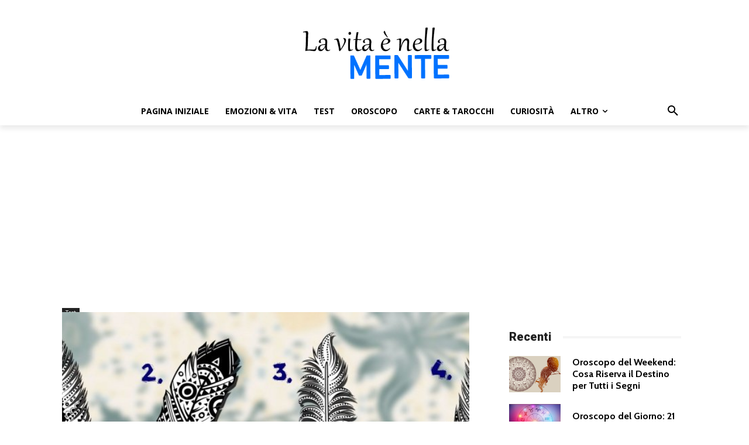

--- FILE ---
content_type: text/html; charset=UTF-8
request_url: https://www.lavitaenellamente.com/vuoi-conoscere-la-tua-vera-missione-in-questa-vita-scegli-una-piuma-e-scoprilo/
body_size: 30926
content:
<!doctype html ><html lang="it-IT"><head><meta charset="UTF-8" /><title>Vuoi conoscere la tua vera missione in questa vita? Scegli una piuma e scoprilo</title><link rel="stylesheet" id="siteground-optimizer-combined-css-5c6a0cb2c1300297948cda303f52955d" href="https://www.lavitaenellamente.com/wp-content/uploads/siteground-optimizer-assets/siteground-optimizer-combined-css-5c6a0cb2c1300297948cda303f52955d.css" media="all" /><meta name="viewport" content="width=device-width, initial-scale=1.0"><link rel="pingback" href="https://www.lavitaenellamente.com/xmlrpc.php" /><meta name='robots' content='index, follow, max-image-preview:large, max-snippet:-1, max-video-preview:-1' /> <!-- This site is optimized with the Yoast SEO plugin v26.2 - https://yoast.com/wordpress/plugins/seo/ --><link rel="canonical" href="https://www.lavitaenellamente.com/vuoi-conoscere-la-tua-vera-missione-in-questa-vita-scegli-una-piuma-e-scoprilo/" /><meta property="og:locale" content="it_IT" /><meta property="og:type" content="article" /><meta property="og:title" content="Vuoi conoscere la tua vera missione in questa vita? Scegli una piuma e scoprilo" /><meta property="og:description" content="Siamo venuti tutti al mondo con una missione nella vita, e anche tu. Vuoi scoprire di cosa si tratta? Scegli una piuma e la scoprirai. C&#8217;è una missione nella vita di ogni persona. La missione non è la stessa della professione che impieghi e non ha nulla a che fare direttamente con ciò che facciamo ogni [&hellip;]" /><meta property="og:url" content="https://www.lavitaenellamente.com/vuoi-conoscere-la-tua-vera-missione-in-questa-vita-scegli-una-piuma-e-scoprilo/" /><meta property="og:site_name" content="La vita è nella mente" /><meta property="article:published_time" content="2020-03-07T14:44:25+00:00" /><meta property="og:image" content="https://www.lavitaenellamente.com/wp-content/uploads/2020/03/1546786977_archive_0_test_plumas_2.jpg" /><meta property="og:image:width" content="800" /><meta property="og:image:height" content="327" /><meta property="og:image:type" content="image/jpeg" /><meta name="author" content="marlebog6@gmail.com" /><meta name="twitter:card" content="summary_large_image" /><meta name="twitter:label1" content="Scritto da" /><meta name="twitter:data1" content="marlebog6@gmail.com" /><meta name="twitter:label2" content="Tempo di lettura stimato" /><meta name="twitter:data2" content="2 minuti" /> <script type="application/ld+json" class="yoast-schema-graph">{"@context":"https://schema.org","@graph":[{"@type":"Article","@id":"https://www.lavitaenellamente.com/vuoi-conoscere-la-tua-vera-missione-in-questa-vita-scegli-una-piuma-e-scoprilo/#article","isPartOf":{"@id":"https://www.lavitaenellamente.com/vuoi-conoscere-la-tua-vera-missione-in-questa-vita-scegli-una-piuma-e-scoprilo/"},"author":{"name":"marlebog6@gmail.com","@id":"https://www.lavitaenellamente.com/#/schema/person/e70826f383fb8b0db05aad73820c5d98"},"headline":"Vuoi conoscere la tua vera missione in questa vita? Scegli una piuma e scoprilo","datePublished":"2020-03-07T14:44:25+00:00","mainEntityOfPage":{"@id":"https://www.lavitaenellamente.com/vuoi-conoscere-la-tua-vera-missione-in-questa-vita-scegli-una-piuma-e-scoprilo/"},"wordCount":409,"commentCount":0,"publisher":{"@id":"https://www.lavitaenellamente.com/#organization"},"image":{"@id":"https://www.lavitaenellamente.com/vuoi-conoscere-la-tua-vera-missione-in-questa-vita-scegli-una-piuma-e-scoprilo/#primaryimage"},"thumbnailUrl":"https://www.lavitaenellamente.com/wp-content/uploads/2020/03/1546786977_archive_0_test_plumas_2.jpg","keywords":["Missione vita","piuma","scoprire","test"],"articleSection":["Test"],"inLanguage":"it-IT","potentialAction":[{"@type":"CommentAction","name":"Comment","target":["https://www.lavitaenellamente.com/vuoi-conoscere-la-tua-vera-missione-in-questa-vita-scegli-una-piuma-e-scoprilo/#respond"]}]},{"@type":"WebPage","@id":"https://www.lavitaenellamente.com/vuoi-conoscere-la-tua-vera-missione-in-questa-vita-scegli-una-piuma-e-scoprilo/","url":"https://www.lavitaenellamente.com/vuoi-conoscere-la-tua-vera-missione-in-questa-vita-scegli-una-piuma-e-scoprilo/","name":"Vuoi conoscere la tua vera missione in questa vita? Scegli una piuma e scoprilo","isPartOf":{"@id":"https://www.lavitaenellamente.com/#website"},"primaryImageOfPage":{"@id":"https://www.lavitaenellamente.com/vuoi-conoscere-la-tua-vera-missione-in-questa-vita-scegli-una-piuma-e-scoprilo/#primaryimage"},"image":{"@id":"https://www.lavitaenellamente.com/vuoi-conoscere-la-tua-vera-missione-in-questa-vita-scegli-una-piuma-e-scoprilo/#primaryimage"},"thumbnailUrl":"https://www.lavitaenellamente.com/wp-content/uploads/2020/03/1546786977_archive_0_test_plumas_2.jpg","datePublished":"2020-03-07T14:44:25+00:00","breadcrumb":{"@id":"https://www.lavitaenellamente.com/vuoi-conoscere-la-tua-vera-missione-in-questa-vita-scegli-una-piuma-e-scoprilo/#breadcrumb"},"inLanguage":"it-IT","potentialAction":[{"@type":"ReadAction","target":["https://www.lavitaenellamente.com/vuoi-conoscere-la-tua-vera-missione-in-questa-vita-scegli-una-piuma-e-scoprilo/"]}]},{"@type":"ImageObject","inLanguage":"it-IT","@id":"https://www.lavitaenellamente.com/vuoi-conoscere-la-tua-vera-missione-in-questa-vita-scegli-una-piuma-e-scoprilo/#primaryimage","url":"https://www.lavitaenellamente.com/wp-content/uploads/2020/03/1546786977_archive_0_test_plumas_2.jpg","contentUrl":"https://www.lavitaenellamente.com/wp-content/uploads/2020/03/1546786977_archive_0_test_plumas_2.jpg","width":800,"height":327},{"@type":"BreadcrumbList","@id":"https://www.lavitaenellamente.com/vuoi-conoscere-la-tua-vera-missione-in-questa-vita-scegli-una-piuma-e-scoprilo/#breadcrumb","itemListElement":[{"@type":"ListItem","position":1,"name":"Home","item":"https://www.lavitaenellamente.com/"},{"@type":"ListItem","position":2,"name":"Vuoi conoscere la tua vera missione in questa vita? Scegli una piuma e scoprilo"}]},{"@type":"WebSite","@id":"https://www.lavitaenellamente.com/#website","url":"https://www.lavitaenellamente.com/","name":"La vita è nella mente","description":"","publisher":{"@id":"https://www.lavitaenellamente.com/#organization"},"potentialAction":[{"@type":"SearchAction","target":{"@type":"EntryPoint","urlTemplate":"https://www.lavitaenellamente.com/?s={search_term_string}"},"query-input":{"@type":"PropertyValueSpecification","valueRequired":true,"valueName":"search_term_string"}}],"inLanguage":"it-IT"},{"@type":"Organization","@id":"https://www.lavitaenellamente.com/#organization","name":"La vita è nella mente","url":"https://www.lavitaenellamente.com/","logo":{"@type":"ImageObject","inLanguage":"it-IT","@id":"https://www.lavitaenellamente.com/#/schema/logo/image/","url":"https://www.lavitaenellamente.com/wp-content/uploads/2022/01/IMG_1643462718547.png","contentUrl":"https://www.lavitaenellamente.com/wp-content/uploads/2022/01/IMG_1643462718547.png","width":720,"height":567,"caption":"La vita è nella mente"},"image":{"@id":"https://www.lavitaenellamente.com/#/schema/logo/image/"}},{"@type":"Person","@id":"https://www.lavitaenellamente.com/#/schema/person/e70826f383fb8b0db05aad73820c5d98","name":"marlebog6@gmail.com","image":{"@type":"ImageObject","inLanguage":"it-IT","@id":"https://www.lavitaenellamente.com/#/schema/person/image/","url":"https://secure.gravatar.com/avatar/9ec8180ed10209401935288ae680b14cb626c657e7b6692cc78e77f90743feea?s=96&d=mm&r=g","contentUrl":"https://secure.gravatar.com/avatar/9ec8180ed10209401935288ae680b14cb626c657e7b6692cc78e77f90743feea?s=96&d=mm&r=g","caption":"marlebog6@gmail.com"},"sameAs":["http://lavitaenellamente.com"],"url":"https://www.lavitaenellamente.com/author/marlebog6gmail-com/"}]}</script> <!-- / Yoast SEO plugin. --><link rel='dns-prefetch' href='//fonts.googleapis.com' /><link rel="alternate" type="application/rss+xml" title="La vita è nella mente &raquo; Feed" href="https://www.lavitaenellamente.com/feed/" /><link rel="alternate" type="application/rss+xml" title="La vita è nella mente &raquo; Feed dei commenti" href="https://www.lavitaenellamente.com/comments/feed/" /><link rel="alternate" type="application/rss+xml" title="La vita è nella mente &raquo; Vuoi conoscere la tua vera missione in questa vita? Scegli una piuma e scoprilo Feed dei commenti" href="https://www.lavitaenellamente.com/vuoi-conoscere-la-tua-vera-missione-in-questa-vita-scegli-una-piuma-e-scoprilo/feed/" /><link rel="alternate" title="oEmbed (JSON)" type="application/json+oembed" href="https://www.lavitaenellamente.com/wp-json/oembed/1.0/embed?url=https%3A%2F%2Fwww.lavitaenellamente.com%2Fvuoi-conoscere-la-tua-vera-missione-in-questa-vita-scegli-una-piuma-e-scoprilo%2F" /><link rel="alternate" title="oEmbed (XML)" type="text/xml+oembed" href="https://www.lavitaenellamente.com/wp-json/oembed/1.0/embed?url=https%3A%2F%2Fwww.lavitaenellamente.com%2Fvuoi-conoscere-la-tua-vera-missione-in-questa-vita-scegli-una-piuma-e-scoprilo%2F&#038;format=xml" /> <!-- www.lavitaenellamente.com is managing ads with Advanced Ads 2.0.13 – https://wpadvancedads.com/ --><script id="lavit-ready"> window.advanced_ads_ready=function(e,a){a=a||"complete";var d=function(e){return"interactive"===a?"loading"!==e:"complete"===e};d(document.readyState)?e():document.addEventListener("readystatechange",(function(a){d(a.target.readyState)&&e()}),{once:"interactive"===a})},window.advanced_ads_ready_queue=window.advanced_ads_ready_queue||[]; </script> <style id='wp-img-auto-sizes-contain-inline-css' type='text/css'> img:is([sizes=auto i],[sizes^="auto," i]){contain-intrinsic-size:3000px 1500px}
/*# sourceURL=wp-img-auto-sizes-contain-inline-css */ </style> <style id='wp-block-library-inline-css' type='text/css'> :root{--wp-block-synced-color:#7a00df;--wp-block-synced-color--rgb:122,0,223;--wp-bound-block-color:var(--wp-block-synced-color);--wp-editor-canvas-background:#ddd;--wp-admin-theme-color:#007cba;--wp-admin-theme-color--rgb:0,124,186;--wp-admin-theme-color-darker-10:#006ba1;--wp-admin-theme-color-darker-10--rgb:0,107,160.5;--wp-admin-theme-color-darker-20:#005a87;--wp-admin-theme-color-darker-20--rgb:0,90,135;--wp-admin-border-width-focus:2px}@media (min-resolution:192dpi){:root{--wp-admin-border-width-focus:1.5px}}.wp-element-button{cursor:pointer}:root .has-very-light-gray-background-color{background-color:#eee}:root .has-very-dark-gray-background-color{background-color:#313131}:root .has-very-light-gray-color{color:#eee}:root .has-very-dark-gray-color{color:#313131}:root .has-vivid-green-cyan-to-vivid-cyan-blue-gradient-background{background:linear-gradient(135deg,#00d084,#0693e3)}:root .has-purple-crush-gradient-background{background:linear-gradient(135deg,#34e2e4,#4721fb 50%,#ab1dfe)}:root .has-hazy-dawn-gradient-background{background:linear-gradient(135deg,#faaca8,#dad0ec)}:root .has-subdued-olive-gradient-background{background:linear-gradient(135deg,#fafae1,#67a671)}:root .has-atomic-cream-gradient-background{background:linear-gradient(135deg,#fdd79a,#004a59)}:root .has-nightshade-gradient-background{background:linear-gradient(135deg,#330968,#31cdcf)}:root .has-midnight-gradient-background{background:linear-gradient(135deg,#020381,#2874fc)}:root{--wp--preset--font-size--normal:16px;--wp--preset--font-size--huge:42px}.has-regular-font-size{font-size:1em}.has-larger-font-size{font-size:2.625em}.has-normal-font-size{font-size:var(--wp--preset--font-size--normal)}.has-huge-font-size{font-size:var(--wp--preset--font-size--huge)}.has-text-align-center{text-align:center}.has-text-align-left{text-align:left}.has-text-align-right{text-align:right}.has-fit-text{white-space:nowrap!important}#end-resizable-editor-section{display:none}.aligncenter{clear:both}.items-justified-left{justify-content:flex-start}.items-justified-center{justify-content:center}.items-justified-right{justify-content:flex-end}.items-justified-space-between{justify-content:space-between}.screen-reader-text{border:0;clip-path:inset(50%);height:1px;margin:-1px;overflow:hidden;padding:0;position:absolute;width:1px;word-wrap:normal!important}.screen-reader-text:focus{background-color:#ddd;clip-path:none;color:#444;display:block;font-size:1em;height:auto;left:5px;line-height:normal;padding:15px 23px 14px;text-decoration:none;top:5px;width:auto;z-index:100000}html :where(.has-border-color){border-style:solid}html :where([style*=border-top-color]){border-top-style:solid}html :where([style*=border-right-color]){border-right-style:solid}html :where([style*=border-bottom-color]){border-bottom-style:solid}html :where([style*=border-left-color]){border-left-style:solid}html :where([style*=border-width]){border-style:solid}html :where([style*=border-top-width]){border-top-style:solid}html :where([style*=border-right-width]){border-right-style:solid}html :where([style*=border-bottom-width]){border-bottom-style:solid}html :where([style*=border-left-width]){border-left-style:solid}html :where(img[class*=wp-image-]){height:auto;max-width:100%}:where(figure){margin:0 0 1em}html :where(.is-position-sticky){--wp-admin--admin-bar--position-offset:var(--wp-admin--admin-bar--height,0px)}@media screen and (max-width:600px){html :where(.is-position-sticky){--wp-admin--admin-bar--position-offset:0px}}
/*# sourceURL=wp-block-library-inline-css */ </style><style id='global-styles-inline-css' type='text/css'> :root{--wp--preset--aspect-ratio--square: 1;--wp--preset--aspect-ratio--4-3: 4/3;--wp--preset--aspect-ratio--3-4: 3/4;--wp--preset--aspect-ratio--3-2: 3/2;--wp--preset--aspect-ratio--2-3: 2/3;--wp--preset--aspect-ratio--16-9: 16/9;--wp--preset--aspect-ratio--9-16: 9/16;--wp--preset--color--black: #000000;--wp--preset--color--cyan-bluish-gray: #abb8c3;--wp--preset--color--white: #ffffff;--wp--preset--color--pale-pink: #f78da7;--wp--preset--color--vivid-red: #cf2e2e;--wp--preset--color--luminous-vivid-orange: #ff6900;--wp--preset--color--luminous-vivid-amber: #fcb900;--wp--preset--color--light-green-cyan: #7bdcb5;--wp--preset--color--vivid-green-cyan: #00d084;--wp--preset--color--pale-cyan-blue: #8ed1fc;--wp--preset--color--vivid-cyan-blue: #0693e3;--wp--preset--color--vivid-purple: #9b51e0;--wp--preset--gradient--vivid-cyan-blue-to-vivid-purple: linear-gradient(135deg,rgb(6,147,227) 0%,rgb(155,81,224) 100%);--wp--preset--gradient--light-green-cyan-to-vivid-green-cyan: linear-gradient(135deg,rgb(122,220,180) 0%,rgb(0,208,130) 100%);--wp--preset--gradient--luminous-vivid-amber-to-luminous-vivid-orange: linear-gradient(135deg,rgb(252,185,0) 0%,rgb(255,105,0) 100%);--wp--preset--gradient--luminous-vivid-orange-to-vivid-red: linear-gradient(135deg,rgb(255,105,0) 0%,rgb(207,46,46) 100%);--wp--preset--gradient--very-light-gray-to-cyan-bluish-gray: linear-gradient(135deg,rgb(238,238,238) 0%,rgb(169,184,195) 100%);--wp--preset--gradient--cool-to-warm-spectrum: linear-gradient(135deg,rgb(74,234,220) 0%,rgb(151,120,209) 20%,rgb(207,42,186) 40%,rgb(238,44,130) 60%,rgb(251,105,98) 80%,rgb(254,248,76) 100%);--wp--preset--gradient--blush-light-purple: linear-gradient(135deg,rgb(255,206,236) 0%,rgb(152,150,240) 100%);--wp--preset--gradient--blush-bordeaux: linear-gradient(135deg,rgb(254,205,165) 0%,rgb(254,45,45) 50%,rgb(107,0,62) 100%);--wp--preset--gradient--luminous-dusk: linear-gradient(135deg,rgb(255,203,112) 0%,rgb(199,81,192) 50%,rgb(65,88,208) 100%);--wp--preset--gradient--pale-ocean: linear-gradient(135deg,rgb(255,245,203) 0%,rgb(182,227,212) 50%,rgb(51,167,181) 100%);--wp--preset--gradient--electric-grass: linear-gradient(135deg,rgb(202,248,128) 0%,rgb(113,206,126) 100%);--wp--preset--gradient--midnight: linear-gradient(135deg,rgb(2,3,129) 0%,rgb(40,116,252) 100%);--wp--preset--font-size--small: 11px;--wp--preset--font-size--medium: 20px;--wp--preset--font-size--large: 32px;--wp--preset--font-size--x-large: 42px;--wp--preset--font-size--regular: 15px;--wp--preset--font-size--larger: 50px;--wp--preset--spacing--20: 0.44rem;--wp--preset--spacing--30: 0.67rem;--wp--preset--spacing--40: 1rem;--wp--preset--spacing--50: 1.5rem;--wp--preset--spacing--60: 2.25rem;--wp--preset--spacing--70: 3.38rem;--wp--preset--spacing--80: 5.06rem;--wp--preset--shadow--natural: 6px 6px 9px rgba(0, 0, 0, 0.2);--wp--preset--shadow--deep: 12px 12px 50px rgba(0, 0, 0, 0.4);--wp--preset--shadow--sharp: 6px 6px 0px rgba(0, 0, 0, 0.2);--wp--preset--shadow--outlined: 6px 6px 0px -3px rgb(255, 255, 255), 6px 6px rgb(0, 0, 0);--wp--preset--shadow--crisp: 6px 6px 0px rgb(0, 0, 0);}:where(.is-layout-flex){gap: 0.5em;}:where(.is-layout-grid){gap: 0.5em;}body .is-layout-flex{display: flex;}.is-layout-flex{flex-wrap: wrap;align-items: center;}.is-layout-flex > :is(*, div){margin: 0;}body .is-layout-grid{display: grid;}.is-layout-grid > :is(*, div){margin: 0;}:where(.wp-block-columns.is-layout-flex){gap: 2em;}:where(.wp-block-columns.is-layout-grid){gap: 2em;}:where(.wp-block-post-template.is-layout-flex){gap: 1.25em;}:where(.wp-block-post-template.is-layout-grid){gap: 1.25em;}.has-black-color{color: var(--wp--preset--color--black) !important;}.has-cyan-bluish-gray-color{color: var(--wp--preset--color--cyan-bluish-gray) !important;}.has-white-color{color: var(--wp--preset--color--white) !important;}.has-pale-pink-color{color: var(--wp--preset--color--pale-pink) !important;}.has-vivid-red-color{color: var(--wp--preset--color--vivid-red) !important;}.has-luminous-vivid-orange-color{color: var(--wp--preset--color--luminous-vivid-orange) !important;}.has-luminous-vivid-amber-color{color: var(--wp--preset--color--luminous-vivid-amber) !important;}.has-light-green-cyan-color{color: var(--wp--preset--color--light-green-cyan) !important;}.has-vivid-green-cyan-color{color: var(--wp--preset--color--vivid-green-cyan) !important;}.has-pale-cyan-blue-color{color: var(--wp--preset--color--pale-cyan-blue) !important;}.has-vivid-cyan-blue-color{color: var(--wp--preset--color--vivid-cyan-blue) !important;}.has-vivid-purple-color{color: var(--wp--preset--color--vivid-purple) !important;}.has-black-background-color{background-color: var(--wp--preset--color--black) !important;}.has-cyan-bluish-gray-background-color{background-color: var(--wp--preset--color--cyan-bluish-gray) !important;}.has-white-background-color{background-color: var(--wp--preset--color--white) !important;}.has-pale-pink-background-color{background-color: var(--wp--preset--color--pale-pink) !important;}.has-vivid-red-background-color{background-color: var(--wp--preset--color--vivid-red) !important;}.has-luminous-vivid-orange-background-color{background-color: var(--wp--preset--color--luminous-vivid-orange) !important;}.has-luminous-vivid-amber-background-color{background-color: var(--wp--preset--color--luminous-vivid-amber) !important;}.has-light-green-cyan-background-color{background-color: var(--wp--preset--color--light-green-cyan) !important;}.has-vivid-green-cyan-background-color{background-color: var(--wp--preset--color--vivid-green-cyan) !important;}.has-pale-cyan-blue-background-color{background-color: var(--wp--preset--color--pale-cyan-blue) !important;}.has-vivid-cyan-blue-background-color{background-color: var(--wp--preset--color--vivid-cyan-blue) !important;}.has-vivid-purple-background-color{background-color: var(--wp--preset--color--vivid-purple) !important;}.has-black-border-color{border-color: var(--wp--preset--color--black) !important;}.has-cyan-bluish-gray-border-color{border-color: var(--wp--preset--color--cyan-bluish-gray) !important;}.has-white-border-color{border-color: var(--wp--preset--color--white) !important;}.has-pale-pink-border-color{border-color: var(--wp--preset--color--pale-pink) !important;}.has-vivid-red-border-color{border-color: var(--wp--preset--color--vivid-red) !important;}.has-luminous-vivid-orange-border-color{border-color: var(--wp--preset--color--luminous-vivid-orange) !important;}.has-luminous-vivid-amber-border-color{border-color: var(--wp--preset--color--luminous-vivid-amber) !important;}.has-light-green-cyan-border-color{border-color: var(--wp--preset--color--light-green-cyan) !important;}.has-vivid-green-cyan-border-color{border-color: var(--wp--preset--color--vivid-green-cyan) !important;}.has-pale-cyan-blue-border-color{border-color: var(--wp--preset--color--pale-cyan-blue) !important;}.has-vivid-cyan-blue-border-color{border-color: var(--wp--preset--color--vivid-cyan-blue) !important;}.has-vivid-purple-border-color{border-color: var(--wp--preset--color--vivid-purple) !important;}.has-vivid-cyan-blue-to-vivid-purple-gradient-background{background: var(--wp--preset--gradient--vivid-cyan-blue-to-vivid-purple) !important;}.has-light-green-cyan-to-vivid-green-cyan-gradient-background{background: var(--wp--preset--gradient--light-green-cyan-to-vivid-green-cyan) !important;}.has-luminous-vivid-amber-to-luminous-vivid-orange-gradient-background{background: var(--wp--preset--gradient--luminous-vivid-amber-to-luminous-vivid-orange) !important;}.has-luminous-vivid-orange-to-vivid-red-gradient-background{background: var(--wp--preset--gradient--luminous-vivid-orange-to-vivid-red) !important;}.has-very-light-gray-to-cyan-bluish-gray-gradient-background{background: var(--wp--preset--gradient--very-light-gray-to-cyan-bluish-gray) !important;}.has-cool-to-warm-spectrum-gradient-background{background: var(--wp--preset--gradient--cool-to-warm-spectrum) !important;}.has-blush-light-purple-gradient-background{background: var(--wp--preset--gradient--blush-light-purple) !important;}.has-blush-bordeaux-gradient-background{background: var(--wp--preset--gradient--blush-bordeaux) !important;}.has-luminous-dusk-gradient-background{background: var(--wp--preset--gradient--luminous-dusk) !important;}.has-pale-ocean-gradient-background{background: var(--wp--preset--gradient--pale-ocean) !important;}.has-electric-grass-gradient-background{background: var(--wp--preset--gradient--electric-grass) !important;}.has-midnight-gradient-background{background: var(--wp--preset--gradient--midnight) !important;}.has-small-font-size{font-size: var(--wp--preset--font-size--small) !important;}.has-medium-font-size{font-size: var(--wp--preset--font-size--medium) !important;}.has-large-font-size{font-size: var(--wp--preset--font-size--large) !important;}.has-x-large-font-size{font-size: var(--wp--preset--font-size--x-large) !important;}
/*# sourceURL=global-styles-inline-css */ </style> <style id='classic-theme-styles-inline-css' type='text/css'> /*! This file is auto-generated */
.wp-block-button__link{color:#fff;background-color:#32373c;border-radius:9999px;box-shadow:none;text-decoration:none;padding:calc(.667em + 2px) calc(1.333em + 2px);font-size:1.125em}.wp-block-file__button{background:#32373c;color:#fff;text-decoration:none}
/*# sourceURL=/wp-includes/css/classic-themes.min.css */ </style><link rel='stylesheet' id='google-fonts-style-css' href='https://fonts.googleapis.com/css?family=Open+Sans%3A400%2C600%2C700%7CRoboto%3A400%2C600%2C700%7CRoboto%3A900%2C400%7CMontserrat%3A500%2C400%7CCabin%3A700%2C400&#038;display=swap&#038;ver=12.7.1' type='text/css' media='all' /> <style id='td-theme-inline-css' type='text/css'>@media (max-width:767px){.td-header-desktop-wrap{display:none}}@media (min-width:767px){.td-header-mobile-wrap{display:none}}</style> <script type="text/javascript" src="https://www.lavitaenellamente.com/wp-includes/js/jquery/jquery.min.js?ver=3.7.1" id="jquery-core-js"></script> <script type="text/javascript" src="https://www.lavitaenellamente.com/wp-includes/js/jquery/jquery-migrate.min.js?ver=3.4.1" id="jquery-migrate-js"></script><link rel="https://api.w.org/" href="https://www.lavitaenellamente.com/wp-json/" /><link rel="alternate" title="JSON" type="application/json" href="https://www.lavitaenellamente.com/wp-json/wp/v2/posts/3661" /><link rel="EditURI" type="application/rsd+xml" title="RSD" href="https://www.lavitaenellamente.com/xmlrpc.php?rsd" /><link rel='shortlink' href='https://www.lavitaenellamente.com/?p=3661' /> <!--AntiAdBlock--> <script async src="https://fundingchoicesmessages.google.com/i/pub-7303539047517638?ers=1" nonce="i9vhi4CNYlCxay81YSdtLQ"></script><script nonce="i9vhi4CNYlCxay81YSdtLQ">(function() {function signalGooglefcPresent() {if (!window.frames['googlefcPresent']) {if (document.body) {const iframe = document.createElement('iframe'); iframe.style = 'width: 0; height: 0; border: none; z-index: -1000; left: -1000px; top: -1000px;'; iframe.style.display = 'none'; iframe.name = 'googlefcPresent'; document.body.appendChild(iframe);} else {setTimeout(signalGooglefcPresent, 0);}}}signalGooglefcPresent();})();</script> <script> window.tdb_global_vars = {"wpRestUrl":"https:\/\/www.lavitaenellamente.com\/wp-json\/","permalinkStructure":"\/%postname%\/"};
 window.tdb_p_autoload_vars = {"isAjax":false,"isAdminBarShowing":false,"autoloadStatus":"off","origPostEditUrl":null}; </script> <style id="tdb-global-colors">:root{--reel-news-white:#FFFFFF;--reel-news-black:#000000;--reel-news-accent:#312DA1;--reel-news-light-grey:#919191;--reel-news-black-transparent:rgba(0,0,0,0.85);--reel-news-red:#ff0000;--reel-news-dark-gray:#313131;--reel-news-transparent:rgba(255,255,255,0.55)}</style> <!-- JS generated by theme --> <script type="text/javascript" id="td-generated-header-js"> var tdBlocksArray = []; //here we store all the items for the current page
 // td_block class - each ajax block uses a object of this class for requests
 function tdBlock() {
 this.id = '';
 this.block_type = 1; //block type id (1-234 etc)
 this.atts = '';
 this.td_column_number = '';
 this.td_current_page = 1; //
 this.post_count = 0; //from wp
 this.found_posts = 0; //from wp
 this.max_num_pages = 0; //from wp
 this.td_filter_value = ''; //current live filter value
 this.is_ajax_running = false;
 this.td_user_action = ''; // load more or infinite loader (used by the animation)
 this.header_color = '';
 this.ajax_pagination_infinite_stop = ''; //show load more at page x
 }
 // td_js_generator - mini detector
 ( function () {
 var htmlTag = document.getElementsByTagName("html")[0];
 if ( navigator.userAgent.indexOf("MSIE 10.0") > -1 ) {
 htmlTag.className += ' ie10';
 }
 if ( !!navigator.userAgent.match(/Trident.*rv\:11\./) ) {
 htmlTag.className += ' ie11';
 }
 if ( navigator.userAgent.indexOf("Edge") > -1 ) {
 htmlTag.className += ' ieEdge';
 }
 if ( /(iPad|iPhone|iPod)/g.test(navigator.userAgent) ) {
 htmlTag.className += ' td-md-is-ios';
 }
 var user_agent = navigator.userAgent.toLowerCase();
 if ( user_agent.indexOf("android") > -1 ) {
 htmlTag.className += ' td-md-is-android';
 }
 if ( -1 !== navigator.userAgent.indexOf('Mac OS X')  ) {
 htmlTag.className += ' td-md-is-os-x';
 }
 if ( /chrom(e|ium)/.test(navigator.userAgent.toLowerCase()) ) {
 htmlTag.className += ' td-md-is-chrome';
 }
 if ( -1 !== navigator.userAgent.indexOf('Firefox') ) {
 htmlTag.className += ' td-md-is-firefox';
 }
 if ( -1 !== navigator.userAgent.indexOf('Safari') && -1 === navigator.userAgent.indexOf('Chrome') ) {
 htmlTag.className += ' td-md-is-safari';
 }
 if( -1 !== navigator.userAgent.indexOf('IEMobile') ){
 htmlTag.className += ' td-md-is-iemobile';
 }
 })();
 var tdLocalCache = {};
 ( function () {
 "use strict";
 tdLocalCache = {
 data: {},
 remove: function (resource_id) {
 delete tdLocalCache.data[resource_id];
 },
 exist: function (resource_id) {
 return tdLocalCache.data.hasOwnProperty(resource_id) && tdLocalCache.data[resource_id] !== null;
 },
 get: function (resource_id) {
 return tdLocalCache.data[resource_id];
 },
 set: function (resource_id, cachedData) {
 tdLocalCache.remove(resource_id);
 tdLocalCache.data[resource_id] = cachedData;
 }
 };
 })(); 
var td_viewport_interval_list=[{"limitBottom":767,"sidebarWidth":228},{"limitBottom":1018,"sidebarWidth":300},{"limitBottom":1140,"sidebarWidth":324}];
var td_animation_stack_effect="type0";
var tds_animation_stack=true;
var td_animation_stack_specific_selectors=".entry-thumb, img, .td-lazy-img";
var td_animation_stack_general_selectors=".td-animation-stack img, .td-animation-stack .entry-thumb, .post img, .td-animation-stack .td-lazy-img";
var tdc_is_installed="yes";
var tdc_domain_active=false;
var td_ajax_url="https:\/\/www.lavitaenellamente.com\/wp-admin\/admin-ajax.php?td_theme_name=Newspaper&v=12.7.1";
var td_get_template_directory_uri="https:\/\/www.lavitaenellamente.com\/wp-content\/plugins\/td-composer\/legacy\/common";
var tds_snap_menu="";
var tds_logo_on_sticky="";
var tds_header_style="";
var td_please_wait="Per favore attendi...";
var td_email_user_pass_incorrect="Utente o password errata!";
var td_email_user_incorrect="Email o Username errati!";
var td_email_incorrect="Email non corretta!";
var td_user_incorrect="Username incorrect!";
var td_email_user_empty="Email or username empty!";
var td_pass_empty="Pass empty!";
var td_pass_pattern_incorrect="Invalid Pass Pattern!";
var td_retype_pass_incorrect="Retyped Pass incorrect!";
var tds_more_articles_on_post_enable="";
var tds_more_articles_on_post_time_to_wait="";
var tds_more_articles_on_post_pages_distance_from_top=0;
var tds_captcha="";
var tds_theme_color_site_wide="#4db2ec";
var tds_smart_sidebar="";
var tdThemeName="Newspaper";
var tdThemeNameWl="Newspaper";
var td_magnific_popup_translation_tPrev="Precedente (Freccia Sinistra)";
var td_magnific_popup_translation_tNext="Successivo (tasto freccia destra)";
var td_magnific_popup_translation_tCounter="%curr% di %total%";
var td_magnific_popup_translation_ajax_tError="Il contenuto di %url% non pu\u00f2 essere caricato.";
var td_magnific_popup_translation_image_tError="L'immagine #%curr% non pu\u00f2 essere caricata";
var tdBlockNonce="8b5a4b60b8";
var tdMobileMenu="enabled";
var tdMobileSearch="enabled";
var tdDateNamesI18n={"month_names":["Gennaio","Febbraio","Marzo","Aprile","Maggio","Giugno","Luglio","Agosto","Settembre","Ottobre","Novembre","Dicembre"],"month_names_short":["Gen","Feb","Mar","Apr","Mag","Giu","Lug","Ago","Set","Ott","Nov","Dic"],"day_names":["domenica","luned\u00ec","marted\u00ec","mercoled\u00ec","gioved\u00ec","venerd\u00ec","sabato"],"day_names_short":["Dom","Lun","Mar","Mer","Gio","Ven","Sab"]};
var tdb_modal_confirm="Save";
var tdb_modal_cancel="Cancel";
var tdb_modal_confirm_alt="Yes";
var tdb_modal_cancel_alt="No";
var td_deploy_mode="deploy";
var td_ad_background_click_link="";
var td_ad_background_click_target=""; </script> <!-- Header style compiled by theme --> <style>.td-module-exclusive .td-module-title a:before{content:'ESCLUSIVO'}</style> <script  async src="https://pagead2.googlesyndication.com/pagead/js/adsbygoogle.js?client=ca-pub-6641080538807291" crossorigin="anonymous"></script><!-- InMobi Choice. Consent Manager Tag v3.0 (for TCF 2.2) --> <script type="text/javascript" async=true> (function() {
 var host = "www.themoneytizer.com";
 var element = document.createElement('script');
 var firstScript = document.getElementsByTagName('script')[0];
 var url = 'https://cmp.inmobi.com'
 .concat('/choice/', '6Fv0cGNfc_bw8', '/', host, '/choice.js?tag_version=V3');
 var uspTries = 0;
 var uspTriesLimit = 3;
 element.async = true;
 element.type = 'text/javascript';
 element.src = url;
 firstScript.parentNode.insertBefore(element, firstScript);
 function makeStub() {
 var TCF_LOCATOR_NAME = '__tcfapiLocator';
 var queue = [];
 var win = window;
 var cmpFrame;
 function addFrame() {
 var doc = win.document;
 var otherCMP = !!(win.frames[TCF_LOCATOR_NAME]);
 if (!otherCMP) {
 if (doc.body) {
 var iframe = doc.createElement('iframe');
 iframe.style.cssText = 'display:none';
 iframe.name = TCF_LOCATOR_NAME;
 doc.body.appendChild(iframe);
 } else {
 setTimeout(addFrame, 5);
 }
 }
 return !otherCMP;
 }
 function tcfAPIHandler() {
 var gdprApplies;
 var args = arguments;
 if (!args.length) {
 return queue;
 } else if (args[0] === 'setGdprApplies') {
 if (
 args.length > 3 &&
 args[2] === 2 &&
 typeof args[3] === 'boolean'
 ) {
 gdprApplies = args[3];
 if (typeof args[2] === 'function') {
 args[2]('set', true);
 }
 }
 } else if (args[0] === 'ping') {
 var retr = {
 gdprApplies: gdprApplies,
 cmpLoaded: false,
 cmpStatus: 'stub'
 };
 if (typeof args[2] === 'function') {
 args[2](retr);
 }
 } else {
 if(args[0] === 'init' && typeof args[3] === 'object') {
 args[3] = Object.assign(args[3], { tag_version: 'V3' });
 }
 queue.push(args);
 }
 }
 function postMessageEventHandler(event) {
 var msgIsString = typeof event.data === 'string';
 var json = {};
 try {
 if (msgIsString) {
 json = JSON.parse(event.data);
 } else {
 json = event.data;
 }
 } catch (ignore) {}
 var payload = json.__tcfapiCall;
 if (payload) {
 window.__tcfapi(
 payload.command,
 payload.version,
 function(retValue, success) {
 var returnMsg = {
 __tcfapiReturn: {
 returnValue: retValue,
 success: success,
 callId: payload.callId
 }
 };
 if (msgIsString) {
 returnMsg = JSON.stringify(returnMsg);
 }
 if (event && event.source && event.source.postMessage) {
 event.source.postMessage(returnMsg, '*');
 }
 },
 payload.parameter
 );
 }
 }
 while (win) {
 try {
 if (win.frames[TCF_LOCATOR_NAME]) {
 cmpFrame = win;
 break;
 }
 } catch (ignore) {}
 if (win === window.top) {
 break;
 }
 win = win.parent;
 }
 if (!cmpFrame) {
 addFrame();
 win.__tcfapi = tcfAPIHandler;
 win.addEventListener('message', postMessageEventHandler, false);
 }
 };
 makeStub();
 var uspStubFunction = function() {
 var arg = arguments;
 if (typeof window.__uspapi !== uspStubFunction) {
 setTimeout(function() {
 if (typeof window.__uspapi !== 'undefined') {
 window._uspapi.apply(window._uspapi, arg);
 }
 }, 500);
 }
 };
 var checkIfUspIsReady = function() {
 uspTries++;
 if (window.__uspapi === uspStubFunction && uspTries < uspTriesLimit) {
 console.warn('USP is not accessible');
 } else {
 clearInterval(uspInterval);
 }
 };
 if (typeof window.__uspapi === 'undefined') {
 window.__uspapi = uspStubFunction;
 var uspInterval = setInterval(checkIfUspIsReady, 6000);
 }
})();
</script> <!-- End InMobi Choice. Consent Manager Tag v3.0 (for TCF 2.2) --><div id="118331-6"><script src="//ads.themoneytizer.com/s/gen.js?type=6"></script><script src="//ads.themoneytizer.com/s/requestform.js?siteId=118331&formatId=6"></script></div><div id="118331-15"><script src="//ads.themoneytizer.com/s/gen.js?type=15"></script><script src="//ads.themoneytizer.com/s/requestform.js?siteId=118331&formatId=15"></script></div> <!-- Google tag (gtag.js) --> <script async src="https://www.googletagmanager.com/gtag/js?id=UA-111785381-1"></script> <script> window.dataLayer = window.dataLayer || [];
 function gtag(){dataLayer.push(arguments);}
 gtag('js', new Date());
 gtag('config', 'UA-111785381-1'); </script><link rel="icon" href="https://www.lavitaenellamente.com/wp-content/uploads/2018/02/cropped-9b50d897068b-1-32x32.jpg?v=1681913920" sizes="32x32" /><link rel="icon" href="https://www.lavitaenellamente.com/wp-content/uploads/2018/02/cropped-9b50d897068b-1-192x192.jpg?v=1681913920" sizes="192x192" /><link rel="apple-touch-icon" href="https://www.lavitaenellamente.com/wp-content/uploads/2018/02/cropped-9b50d897068b-1-180x180.jpg?v=1681913920" /><meta name="msapplication-TileImage" content="https://www.lavitaenellamente.com/wp-content/uploads/2018/02/cropped-9b50d897068b-1-270x270.jpg?v=1681913920" /> <!-- Button style compiled by theme --> <style></style> <style id="tdw-css-placeholder"></style></head><body class="wp-singular post-template-default single single-post postid-3661 single-format-standard wp-custom-logo wp-theme-Newspaper vuoi-conoscere-la-tua-vera-missione-in-questa-vita-scegli-una-piuma-e-scoprilo global-block-template-6 tdb_template_4344 aa-prefix-lavit- tdb-template  tdc-header-template  tdc-footer-template td-animation-stack-type0 td-full-layout" itemscope="itemscope" itemtype="https://schema.org/WebPage"><div class="td-scroll-up" data-style="style1"><i class="td-icon-menu-up"></i></div><div class="td-menu-background" style="visibility:hidden"></div><div id="td-mobile-nav" style="visibility:hidden"><div class="td-mobile-container"> <!-- mobile menu top section --><div class="td-menu-socials-wrap"> <!-- socials --><div class="td-menu-socials"></div> <!-- close button --><div class="td-mobile-close"> <span><i class="td-icon-close-mobile"></i></span></div></div> <!-- login section --> <!-- menu section --><div class="td-mobile-content"><div class="menu-categorie-container"><ul id="menu-categorie-2" class="td-mobile-main-menu"><li class="menu-item menu-item-type-custom menu-item-object-custom menu-item-home menu-item-first menu-item-4238"><a href="https://www.lavitaenellamente.com">Pagina iniziale</a></li><li class="menu-item menu-item-type-taxonomy menu-item-object-category menu-item-4229"><a href="https://www.lavitaenellamente.com/category/emozioni-vita/">emozioni &amp; vita</a></li><li class="menu-item menu-item-type-taxonomy menu-item-object-category current-post-ancestor current-menu-parent current-post-parent menu-item-4230"><a href="https://www.lavitaenellamente.com/category/test/">Test</a></li><li class="menu-item menu-item-type-taxonomy menu-item-object-category menu-item-4237"><a href="https://www.lavitaenellamente.com/category/oroscopo/">Oroscopo</a></li><li class="menu-item menu-item-type-taxonomy menu-item-object-category menu-item-4236"><a href="https://www.lavitaenellamente.com/category/carte-tarocchi/">Carte &amp; Tarocchi</a></li><li class="menu-item menu-item-type-taxonomy menu-item-object-category menu-item-4231"><a href="https://www.lavitaenellamente.com/category/curiosita/">curiosità</a></li><li class="menu-item menu-item-type-taxonomy menu-item-object-category menu-item-4232"><a href="https://www.lavitaenellamente.com/category/uij/">poesie</a></li><li class="menu-item menu-item-type-taxonomy menu-item-object-category menu-item-4234"><a href="https://www.lavitaenellamente.com/category/animali-natura/">animali &amp; natura</a></li><li class="menu-item menu-item-type-taxonomy menu-item-object-category menu-item-4233"><a href="https://www.lavitaenellamente.com/category/benessere-salute/">Benessere &amp; Salute</a></li><li class="menu-item menu-item-type-taxonomy menu-item-object-category menu-item-4235"><a href="https://www.lavitaenellamente.com/category/attualita-news/">Attualità &amp; News</a></li><li class="menu-item menu-item-type-taxonomy menu-item-object-category menu-item-4239"><a href="https://www.lavitaenellamente.com/category/barzellette/">Barzellette</a></li></ul></div></div></div> <!-- register/login section --></div><div class="td-search-background" style="visibility:hidden"></div><div class="td-search-wrap-mob" style="visibility:hidden"><div class="td-drop-down-search"><form method="get" class="td-search-form" action="https://www.lavitaenellamente.com/"> <!-- close button --><div class="td-search-close"> <span><i class="td-icon-close-mobile"></i></span></div><div role="search" class="td-search-input"> <span>Cerca</span> <input id="td-header-search-mob" type="text" value="" name="s" autocomplete="off" /></div></form><div id="td-aj-search-mob" class="td-ajax-search-flex"></div></div></div><div id="td-outer-wrap" class="td-theme-wrap"><div class="td-header-template-wrap" style="position: relative"><div class="td-header-mobile-wrap "><div id="tdi_1" class="tdc-zone"><div class="tdc_zone tdi_2  wpb_row td-pb-row tdc-element-style"  > <style scoped>.tdi_2{min-height:0}.td-header-mobile-wrap{position:fixed;width:100%;top:0;bottom:auto}@media (max-width:767px){.tdi_2:before{content:'';display:block;width:100vw;height:100%;position:absolute;left:50%;transform:translateX(-50%);box-shadow:0px 6px 8px 0px rgba(0,0,0,0.08);z-index:20;pointer-events:none}@media (max-width:767px){.tdi_2:before{width:100%}}}@media (max-width:767px){.tdi_2{position:relative}}</style><div class="tdi_1_rand_style td-element-style" ><style>@media (max-width:767px){.tdi_1_rand_style{background-color:#222222!important}}</style></div><div id="tdi_3" class="tdc-row tdc-row-is-sticky tdc-rist-top"><div class="vc_row tdi_4  wpb_row td-pb-row tdc-element-style" > <style scoped>body .tdc-row.tdc-rist-top-active,body .tdc-row.tdc-rist-bottom-active{position:fixed;left:50%;transform:translateX(-50%);z-index:10000}body .tdc-row.tdc-rist-top-active.td-stretch-content,body .tdc-row.tdc-rist-bottom-active.td-stretch-content{width:100%!important}body .tdc-row.tdc-rist-top-active{top:0}body .tdc-row.tdc-rist-absolute{position:absolute}body .tdc-row.tdc-rist-bottom-active{bottom:0}.tdi_4,.tdi_4 .tdc-columns{min-height:0}.tdi_4,.tdi_4 .tdc-columns{display:block}.tdi_4 .tdc-columns{width:100%}.tdi_4:before,.tdi_4:after{display:table}@media (min-width:767px){body.admin-bar .tdc-row.tdc-rist-top-active{top:32px}}@media (max-width:767px){@media (min-width:768px){.tdi_4{margin-left:-0px;margin-right:-0px}.tdi_4 .tdc-row-video-background-error,.tdi_4>.vc_column,.tdi_4>.tdc-columns>.vc_column{padding-left:0px;padding-right:0px}}}@media (max-width:767px){.tdi_4{position:relative}}</style><div class="tdi_3_rand_style td-element-style" ><div class="td-element-style-before"><style>@media (max-width:767px){.tdi_3_rand_style>.td-element-style-before{content:''!important;width:100%!important;height:100%!important;position:absolute!important;top:0!important;left:0!important;display:block!important;z-index:0!important;opacity:1!important;background-size:cover!important;background-position:center top!important}}</style></div><style>@media (max-width:767px){.tdi_3_rand_style{background-color:#ffffff!important}}</style></div><div class="vc_column tdi_6  wpb_column vc_column_container tdc-column td-pb-span4"> <style scoped>.tdi_6{vertical-align:baseline}.tdi_6>.wpb_wrapper,.tdi_6>.wpb_wrapper>.tdc-elements{display:block}.tdi_6>.wpb_wrapper>.tdc-elements{width:100%}.tdi_6>.wpb_wrapper>.vc_row_inner{width:auto}.tdi_6>.wpb_wrapper{width:auto;height:auto}@media (max-width:767px){.tdi_6{vertical-align:middle}}@media (max-width:767px){.tdi_6{width:20%!important;display:inline-block!important}}</style><div class="wpb_wrapper" ><div class="td_block_wrap tdb_mobile_menu tdi_7 td-pb-border-top td_block_template_6 tdb-header-align"  data-td-block-uid="tdi_7" > <style>@media (max-width:767px){.tdi_7{margin-left:-13px!important}}</style> <style>.tdb-header-align{vertical-align:middle}.tdb_mobile_menu{margin-bottom:0;clear:none}.tdb_mobile_menu a{display:inline-block!important;position:relative;text-align:center;color:var(--td_theme_color,#4db2ec)}.tdb_mobile_menu a>span{display:flex;align-items:center;justify-content:center}.tdb_mobile_menu svg{height:auto}.tdb_mobile_menu svg,.tdb_mobile_menu svg *{fill:var(--td_theme_color,#4db2ec)}#tdc-live-iframe .tdb_mobile_menu a{pointer-events:none}.td-menu-mob-open-menu{overflow:hidden}.td-menu-mob-open-menu #td-outer-wrap{position:static}.tdi_7{display:inline-block}.tdi_7 .tdb-mobile-menu-button i{font-size:22px;width:55px;height:55px;line-height:55px}.tdi_7 .tdb-mobile-menu-button svg{width:22px}.tdi_7 .tdb-mobile-menu-button .tdb-mobile-menu-icon-svg{width:55px;height:55px}.tdi_7 .tdb-mobile-menu-button{color:#0a0a0a}.tdi_7 .tdb-mobile-menu-button svg,.tdi_7 .tdb-mobile-menu-button svg *{fill:#0a0a0a}@media (max-width:767px){.tdi_7 .tdb-mobile-menu-button i{font-size:27px;width:54px;height:54px;line-height:54px}.tdi_7 .tdb-mobile-menu-button svg{width:27px}.tdi_7 .tdb-mobile-menu-button .tdb-mobile-menu-icon-svg{width:54px;height:54px}}</style><div class="tdb-block-inner td-fix-index"><span class="tdb-mobile-menu-button"><i class="tdb-mobile-menu-icon td-icon-mobile"></i></span></div></div> <!-- ./block --></div></div><div class="vc_column tdi_9  wpb_column vc_column_container tdc-column td-pb-span4"> <style scoped>.tdi_9{vertical-align:baseline}.tdi_9>.wpb_wrapper,.tdi_9>.wpb_wrapper>.tdc-elements{display:block}.tdi_9>.wpb_wrapper>.tdc-elements{width:100%}.tdi_9>.wpb_wrapper>.vc_row_inner{width:auto}.tdi_9>.wpb_wrapper{width:auto;height:auto}@media (max-width:767px){.tdi_9{vertical-align:middle}}@media (max-width:767px){.tdi_9{width:60%!important;display:inline-block!important}}</style><div class="wpb_wrapper" ><div class="td_block_wrap tdb_header_logo tdi_10 td-pb-border-top td_block_template_6 tdb-header-align"  data-td-block-uid="tdi_10" > <style>.tdb_header_logo{margin-bottom:0;clear:none}.tdb_header_logo .tdb-logo-a,.tdb_header_logo h1{display:flex;pointer-events:auto;align-items:flex-start}.tdb_header_logo h1{margin:0;line-height:0}.tdb_header_logo .tdb-logo-img-wrap img{display:block}.tdb_header_logo .tdb-logo-svg-wrap+.tdb-logo-img-wrap{display:none}.tdb_header_logo .tdb-logo-svg-wrap svg{width:50px;display:block;transition:fill .3s ease}.tdb_header_logo .tdb-logo-text-wrap{display:flex}.tdb_header_logo .tdb-logo-text-title,.tdb_header_logo .tdb-logo-text-tagline{-webkit-transition:all 0.2s ease;transition:all 0.2s ease}.tdb_header_logo .tdb-logo-text-title{background-size:cover;background-position:center center;font-size:75px;font-family:serif;line-height:1.1;color:#222;white-space:nowrap}.tdb_header_logo .tdb-logo-text-tagline{margin-top:2px;font-size:12px;font-family:serif;letter-spacing:1.8px;line-height:1;color:#767676}.tdb_header_logo .tdb-logo-icon{position:relative;font-size:46px;color:#000}.tdb_header_logo .tdb-logo-icon-svg{line-height:0}.tdb_header_logo .tdb-logo-icon-svg svg{width:46px;height:auto}.tdb_header_logo .tdb-logo-icon-svg svg,.tdb_header_logo .tdb-logo-icon-svg svg *{fill:#000}.tdi_10 .tdb-logo-a,.tdi_10 h1{flex-direction:row;align-items:center;justify-content:center}.tdi_10 .tdb-logo-svg-wrap{display:block}.tdi_10 .tdb-logo-img-wrap{display:none}.tdi_10 .tdb-logo-text-tagline{margin-top:-3px;margin-left:0;display:block;font-family:Montserrat!important;}.tdi_10 .tdb-logo-text-title{display:block;color:#ffffff}.tdi_10 .tdb-logo-text-wrap{flex-direction:column;align-items:center}.tdi_10 .tdb-logo-icon{top:0px;display:block;background-color:#ffffff}.tdi_10 .tdb-logo-a:hover .tdb-logo-icon{background-color:#ffffff}@media (max-width:767px){.tdb_header_logo .tdb-logo-text-title{font-size:36px}}@media (max-width:767px){.tdb_header_logo .tdb-logo-text-tagline{font-size:11px}}@media (min-width:768px) and (max-width:1018px){.tdi_10 .tdb-logo-img{max-width:186px}.tdi_10 .tdb-logo-text-tagline{margin-top:-2px;margin-left:0}}@media (max-width:767px){.tdi_10 .tdb-logo-svg-wrap+.tdb-logo-img-wrap{display:none}.tdi_10 .tdb-logo-img{max-width:150px}.tdi_10 .tdb-logo-img-wrap{display:block}.tdi_10 .tdb-logo-text-title{font-family:Roboto!important;font-size:20px!important;font-weight:900!important;text-transform:uppercase!important;letter-spacing:1px!important;}}</style><div class="tdb-block-inner td-fix-index"><a class="tdb-logo-a" href="https://www.lavitaenellamente.com/"><span class="tdb-logo-img-wrap"><img class="tdb-logo-img" src="https://www.lavitaenellamente.com/wp-content/uploads/2023/04/logo.png" alt="Logo"  title=""  width="450" height="150" /></span></a></div></div> <!-- ./block --></div></div><div class="vc_column tdi_12  wpb_column vc_column_container tdc-column td-pb-span4"> <style scoped>.tdi_12{vertical-align:baseline}.tdi_12>.wpb_wrapper,.tdi_12>.wpb_wrapper>.tdc-elements{display:block}.tdi_12>.wpb_wrapper>.tdc-elements{width:100%}.tdi_12>.wpb_wrapper>.vc_row_inner{width:auto}.tdi_12>.wpb_wrapper{width:auto;height:auto}@media (max-width:767px){.tdi_12{vertical-align:middle}}@media (max-width:767px){.tdi_12{width:20%!important;display:inline-block!important}}</style><div class="wpb_wrapper" ><div class="td_block_wrap tdb_mobile_search tdi_13 td-pb-border-top td_block_template_6 tdb-header-align"  data-td-block-uid="tdi_13" > <style>@media (max-width:767px){.tdi_13{margin-right:-19px!important;margin-bottom:0px!important}}</style> <style>.tdb_mobile_search{margin-bottom:0;clear:none}.tdb_mobile_search a{display:inline-block!important;position:relative;text-align:center;color:var(--td_theme_color,#4db2ec)}.tdb_mobile_search a>span{display:flex;align-items:center;justify-content:center}.tdb_mobile_search svg{height:auto}.tdb_mobile_search svg,.tdb_mobile_search svg *{fill:var(--td_theme_color,#4db2ec)}#tdc-live-iframe .tdb_mobile_search a{pointer-events:none}.td-search-opened{overflow:hidden}.td-search-opened #td-outer-wrap{position:static}.td-search-opened .td-search-wrap-mob{position:fixed;height:calc(100% + 1px)}.td-search-opened .td-drop-down-search{height:calc(100% + 1px);overflow-y:scroll;overflow-x:hidden}.tdi_13{display:inline-block;float:right;clear:none}.tdi_13 .tdb-header-search-button-mob i{font-size:22px;width:55px;height:55px;line-height:55px}.tdi_13 .tdb-header-search-button-mob svg{width:22px}.tdi_13 .tdb-header-search-button-mob .tdb-mobile-search-icon-svg{width:55px;height:55px;display:flex;justify-content:center}.tdi_13 .tdb-header-search-button-mob{color:#848484}.tdi_13 .tdb-header-search-button-mob svg,.tdi_13 .tdb-header-search-button-mob svg *{fill:#848484}</style><div class="tdb-block-inner td-fix-index"><span class="tdb-header-search-button-mob dropdown-toggle" data-toggle="dropdown"><i class="tdb-mobile-search-icon td-icon-search"></i></span></div></div> <!-- ./block --></div></div></div></div></div></div></div><div class="td-header-desktop-wrap "><div id="tdi_14" class="tdc-zone"><div class="tdc_zone tdi_15  wpb_row td-pb-row tdc-element-style"  > <style scoped>.tdi_15{min-height:0}.td-header-desktop-wrap{position:relative}.tdi_15{position:relative}</style><div class="tdi_14_rand_style td-element-style" ><style>.tdi_14_rand_style{background-color:#ffffff!important}</style></div><div id="tdi_16" class="tdc-row stretch_row"><div class="vc_row tdi_17  wpb_row td-pb-row tdc-element-style tdc-row-content-vert-center" > <style scoped>.tdi_17,.tdi_17 .tdc-columns{min-height:0}.tdi_17,.tdi_17 .tdc-columns{display:block}.tdi_17 .tdc-columns{width:100%}.tdi_17:before,.tdi_17:after{display:table}@media (min-width:768px){.tdi_17{margin-left:-0px;margin-right:-0px}.tdi_17 .tdc-row-video-background-error,.tdi_17>.vc_column,.tdi_17>.tdc-columns>.vc_column{padding-left:0px;padding-right:0px}}@media (min-width:767px){.tdi_17.tdc-row-content-vert-center,.tdi_17.tdc-row-content-vert-center .tdc-columns{display:flex;align-items:center;flex:1}.tdi_17.tdc-row-content-vert-bottom,.tdi_17.tdc-row-content-vert-bottom .tdc-columns{display:flex;align-items:flex-end;flex:1}.tdi_17.tdc-row-content-vert-center .td_block_wrap{vertical-align:middle}.tdi_17.tdc-row-content-vert-bottom .td_block_wrap{vertical-align:bottom}}.tdi_17{padding-top:2px!important;padding-bottom:2px!important;position:relative}.tdi_17 .td_block_wrap{text-align:left}</style><div class="tdi_16_rand_style td-element-style" ><div class="td-element-style-before"><style>.tdi_16_rand_style>.td-element-style-before{content:''!important;width:100%!important;height:100%!important;position:absolute!important;top:0!important;left:0!important;display:block!important;z-index:0!important;border-color:#ebebeb!important;border-style:solid!important;border-width:0px 0px 1px 0px!important;background-size:cover!important;background-position:center top!important}</style></div><style>.tdi_16_rand_style{background-color:#ffffff!important}</style></div><div class="vc_column tdi_19  wpb_column vc_column_container tdc-column td-pb-span9"> <style scoped>.tdi_19{vertical-align:baseline}.tdi_19>.wpb_wrapper,.tdi_19>.wpb_wrapper>.tdc-elements{display:block}.tdi_19>.wpb_wrapper>.tdc-elements{width:100%}.tdi_19>.wpb_wrapper>.vc_row_inner{width:auto}.tdi_19>.wpb_wrapper{width:auto;height:auto}.tdi_19{width:80%!important}</style><div class="wpb_wrapper" ></div></div><div class="vc_column tdi_21  wpb_column vc_column_container tdc-column td-pb-span3"> <style scoped>.tdi_21{vertical-align:baseline}.tdi_21>.wpb_wrapper,.tdi_21>.wpb_wrapper>.tdc-elements{display:block}.tdi_21>.wpb_wrapper>.tdc-elements{width:100%}.tdi_21>.wpb_wrapper>.vc_row_inner{width:auto}.tdi_21>.wpb_wrapper{width:auto;height:auto}.tdi_21{width:20%!important;justify-content:flex-end!important;text-align:right!important}</style><div class="wpb_wrapper" ></div></div></div></div><div id="tdi_22" class="tdc-row"><div class="vc_row tdi_23  wpb_row td-pb-row" > <style scoped>.tdi_23,.tdi_23 .tdc-columns{min-height:0}.tdi_23,.tdi_23 .tdc-columns{display:block}.tdi_23 .tdc-columns{width:100%}.tdi_23:before,.tdi_23:after{display:table}.tdi_23{padding-top:20px!important}.tdi_23 .td_block_wrap{text-align:left}@media (min-width:768px) and (max-width:1018px){.tdi_23{padding-top:10px!important}}</style><div class="vc_column tdi_25  wpb_column vc_column_container tdc-column td-pb-span12"> <style scoped>.tdi_25{vertical-align:baseline}.tdi_25>.wpb_wrapper,.tdi_25>.wpb_wrapper>.tdc-elements{display:block}.tdi_25>.wpb_wrapper>.tdc-elements{width:100%}.tdi_25>.wpb_wrapper>.vc_row_inner{width:auto}.tdi_25>.wpb_wrapper{width:auto;height:auto}</style><div class="wpb_wrapper" ><div class="td_block_wrap tdb_header_logo tdi_26 td-pb-border-top td_block_template_6 tdb-header-align"  data-td-block-uid="tdi_26" > <style>.tdi_26{padding-top:17px!important;padding-bottom:24px!important}</style> <style>.tdi_26 .tdb-logo-a,.tdi_26 h1{flex-direction:row;align-items:center;justify-content:center}.tdi_26 .tdb-logo-svg-wrap{display:block}.tdi_26 .tdb-logo-svg-wrap+.tdb-logo-img-wrap{display:none}.tdi_26 .tdb-logo-img{max-width:300px}.tdi_26 .tdb-logo-text-tagline{margin-top:-3px;margin-left:0;display:none;color:#000000;font-family:Montserrat!important;font-size:9px!important;font-weight:500!important;letter-spacing:normal!important;}.tdi_26 .tdb-logo-text-title{display:none;color:#000000;font-family:Roboto!important;font-size:39px!important;font-weight:900!important;text-transform:uppercase!important;letter-spacing:1px!important;}.tdi_26 .tdb-logo-text-wrap{flex-direction:column;align-items:center}.tdi_26 .tdb-logo-icon{top:0px;display:block}@media (min-width:768px) and (max-width:1018px){.tdi_26 .tdb-logo-img{max-width:186px}.tdi_26 .tdb-logo-text-tagline{margin-top:-2px;margin-left:0}.tdi_26 .tdb-logo-text-title{font-size:35px!important;}}</style><div class="tdb-block-inner td-fix-index"><a class="tdb-logo-a" href="https://www.lavitaenellamente.com/"><span class="tdb-logo-img-wrap"><img class="tdb-logo-img" src="https://www.lavitaenellamente.com/wp-content/uploads/2023/04/lavita.png" alt="Logo"  title=""  width="450" height="150" /></span></a></div></div> <!-- ./block --></div></div></div></div><div id="tdi_27" class="tdc-row"><div class="vc_row tdi_28  wpb_row td-pb-row" > <style scoped>.tdi_28,.tdi_28 .tdc-columns{min-height:0}.tdi_28:before{display:block;width:100vw;height:100%;position:absolute;left:50%;transform:translateX(-50%);box-shadow:0px 6px 8px 0px rgba(0,0,0,0.08);z-index:20;pointer-events:none;top:0}.tdi_28,.tdi_28 .tdc-columns{display:block}.tdi_28 .tdc-columns{width:100%}.tdi_28:before,.tdi_28:after{display:table}@media (min-width:768px){.tdi_28{margin-left:-0px;margin-right:-0px}.tdi_28 .tdc-row-video-background-error,.tdi_28>.vc_column,.tdi_28>.tdc-columns>.vc_column{padding-left:0px;padding-right:0px}}</style><div class="vc_column tdi_30  wpb_column vc_column_container tdc-column td-pb-span3"> <style scoped>.tdi_30{vertical-align:baseline}.tdi_30>.wpb_wrapper,.tdi_30>.wpb_wrapper>.tdc-elements{display:block}.tdi_30>.wpb_wrapper>.tdc-elements{width:100%}.tdi_30>.wpb_wrapper>.vc_row_inner{width:auto}.tdi_30>.wpb_wrapper{width:auto;height:auto}.tdi_30{width:10%!important;justify-content:center!important;text-align:center!important}</style><div class="wpb_wrapper" ></div></div><div class="vc_column tdi_32  wpb_column vc_column_container tdc-column td-pb-span6"> <style scoped>.tdi_32{vertical-align:baseline}.tdi_32>.wpb_wrapper,.tdi_32>.wpb_wrapper>.tdc-elements{display:block}.tdi_32>.wpb_wrapper>.tdc-elements{width:100%}.tdi_32>.wpb_wrapper>.vc_row_inner{width:auto}.tdi_32>.wpb_wrapper{width:auto;height:auto}.tdi_32{width:80%!important}</style><div class="wpb_wrapper" ><div class="td_block_wrap tdb_header_menu tdi_33 tds_menu_active1 tds_menu_sub_active1 tdb-menu-items-in-more tdb-mm-align-screen td-pb-border-top td_block_template_6 tdb-header-align"  data-td-block-uid="tdi_33"  style=" z-index: 999;"> <style>.tdb_header_menu .tdb-menu-items-pulldown{-webkit-transition:opacity 0.5s;transition:opacity 0.5s;opacity:1}.tdb_header_menu .tdb-menu-items-pulldown.tdb-menu-items-pulldown-inactive{white-space:nowrap;opacity:0}.tdb_header_menu .tdb-menu-items-pulldown.tdb-menu-items-pulldown-inactive .tdb-menu{white-space:nowrap}.tdb_header_menu .tdb-menu-items-pulldown.tdb-menu-items-pulldown-inactive .tdb-menu>li{float:none;display:inline-block}.tdb_header_menu .tdb-menu-items-dropdown{position:relative;display:inline-block;vertical-align:middle;font-family:var(--td_default_google_font_1,'Open Sans','Open Sans Regular',sans-serif)}.tdb_header_menu .tdb-menu-items-dropdown:hover .td-pulldown-filter-list{display:block}.tdb_header_menu .tdb-menu-items-dropdown:hover .td-subcat-more:after{width:100%}.tdb_header_menu .tdb-menu-items-dropdown .tdb-menu-sep{position:relative;vertical-align:middle;font-size:14px}.tdb_header_menu .tdb-menu-items-dropdown .tdb-menu-more-icon-svg,.tdb_header_menu .tdb-menu-items-dropdown .tdb-menu-sep-svg{line-height:0}.tdb_header_menu .tdb-menu-items-dropdown .tdb-menu-more-icon-svg svg,.tdb_header_menu .tdb-menu-items-dropdown .tdb-menu-sep-svg svg{width:14px;height:auto}.tdb_header_menu .tdb-menu-items-dropdown .tdb-menu-more-icon-svg{vertical-align:middle}.tdb_header_menu .tdb-menu-items-empty+.tdb-menu-items-dropdown .tdb-menu-sep{display:none}.tdb_header_menu .td-subcat-more{position:relative;display:inline-block;padding:0 14px;font-size:14px;line-height:48px;vertical-align:middle;-webkit-backface-visibility:hidden;color:#000;cursor:pointer}.tdb_header_menu .td-subcat-more>.tdb-menu-item-text{font-weight:700;text-transform:uppercase;font-family:var(--td_default_google_font_1,'Open Sans','Open Sans Regular',sans-serif);float:left}.tdb_header_menu .td-subcat-more:after{content:'';position:absolute;bottom:0;left:0;right:0;margin:0 auto;width:0;height:3px;background-color:var(--td_theme_color,#4db2ec);-webkit-transform:translate3d(0,0,0);transform:translate3d(0,0,0);-webkit-transition:width 0.2s ease;transition:width 0.2s ease}.tdb_header_menu .td-subcat-more .tdb-menu-more-subicon{margin:0 0 0 7px}.tdb_header_menu .td-subcat-more .tdb-menu-more-subicon-svg{line-height:0}.tdb_header_menu .td-subcat-more .tdb-menu-more-subicon-svg svg{width:14px;height:auto}.tdb_header_menu .td-subcat-more .tdb-menu-more-subicon-svg svg,.tdb_header_menu .td-subcat-more .tdb-menu-more-subicon-svg svg *{fill:#000}.tdb_header_menu .td-pulldown-filter-list,.tdb_header_menu .td-pulldown-filter-list .sub-menu{position:absolute;width:170px!important;background-color:#fff;display:none;z-index:99}.tdb_header_menu .td-pulldown-filter-list{list-style-type:none;top:100%;left:-15px;margin:0;padding:15px 0;text-align:left}.tdb_header_menu .td-pulldown-filter-list .sub-menu{top:0;right:100%;left:auto;margin-top:-15px}.tdb_header_menu .td-pulldown-filter-list li{margin:0}.tdb_header_menu .td-pulldown-filter-list li a{position:relative;display:block;padding:7px 30px;font-size:12px;line-height:20px;color:#111}.tdb_header_menu .td-pulldown-filter-list li:hover>a{color:var(--td_theme_color,#4db2ec)}.tdb_header_menu .td-pulldown-filter-list li:hover>.sub-menu{display:block!important}.tdb_header_menu .td-pulldown-filter-list li .tdb-menu-sep{display:none}.tdb_header_menu .td-pulldown-filter-list li:not(.tdb-normal-menu)>a>.tdb-sub-menu-icon,.tdb_header_menu .td-pulldown-filter-list li:not(.tdb-normal-menu) .sub-menu{display:none!important}.tdb_header_menu{margin-bottom:0;z-index:999;clear:none}.tdb_header_menu .tdb-main-sub-icon-fake,.tdb_header_menu .tdb-sub-icon-fake{display:none}.rtl .tdb_header_menu .tdb-menu{display:flex}.tdb_header_menu .tdb-menu{display:inline-block;vertical-align:middle;margin:0}.tdb_header_menu .tdb-menu .tdb-mega-menu-inactive,.tdb_header_menu .tdb-menu .tdb-menu-item-inactive{pointer-events:none}.tdb_header_menu .tdb-menu .tdb-mega-menu-inactive>ul,.tdb_header_menu .tdb-menu .tdb-menu-item-inactive>ul{visibility:hidden;opacity:0}.tdb_header_menu .tdb-menu .sub-menu{font-size:14px;position:absolute;top:-999em;background-color:#fff;z-index:99}.tdb_header_menu .tdb-menu .sub-menu>li{list-style-type:none;margin:0;font-family:var(--td_default_google_font_1,'Open Sans','Open Sans Regular',sans-serif)}.tdb_header_menu .tdb-menu>li{float:left;list-style-type:none;margin:0}.tdb_header_menu .tdb-menu>li>a{position:relative;display:inline-block;padding:0 14px;font-weight:700;font-size:14px;line-height:48px;vertical-align:middle;text-transform:uppercase;-webkit-backface-visibility:hidden;color:#000;font-family:var(--td_default_google_font_1,'Open Sans','Open Sans Regular',sans-serif)}.tdb_header_menu .tdb-menu>li>a:after{content:'';position:absolute;bottom:0;left:0;right:0;margin:0 auto;width:0;height:3px;background-color:var(--td_theme_color,#4db2ec);-webkit-transform:translate3d(0,0,0);transform:translate3d(0,0,0);-webkit-transition:width 0.2s ease;transition:width 0.2s ease}.tdb_header_menu .tdb-menu>li>a>.tdb-menu-item-text{display:inline-block}.tdb_header_menu .tdb-menu>li>a .tdb-menu-item-text,.tdb_header_menu .tdb-menu>li>a span{vertical-align:middle;float:left}.tdb_header_menu .tdb-menu>li>a .tdb-sub-menu-icon{margin:0 0 0 7px}.tdb_header_menu .tdb-menu>li>a .tdb-sub-menu-icon-svg{float:none;line-height:0}.tdb_header_menu .tdb-menu>li>a .tdb-sub-menu-icon-svg svg{width:14px;height:auto}.tdb_header_menu .tdb-menu>li>a .tdb-sub-menu-icon-svg svg,.tdb_header_menu .tdb-menu>li>a .tdb-sub-menu-icon-svg svg *{fill:#000}.tdb_header_menu .tdb-menu>li.current-menu-item>a:after,.tdb_header_menu .tdb-menu>li.current-menu-ancestor>a:after,.tdb_header_menu .tdb-menu>li.current-category-ancestor>a:after,.tdb_header_menu .tdb-menu>li.current-page-ancestor>a:after,.tdb_header_menu .tdb-menu>li:hover>a:after,.tdb_header_menu .tdb-menu>li.tdb-hover>a:after{width:100%}.tdb_header_menu .tdb-menu>li:hover>ul,.tdb_header_menu .tdb-menu>li.tdb-hover>ul{top:auto;display:block!important}.tdb_header_menu .tdb-menu>li.td-normal-menu>ul.sub-menu{top:auto;left:0;z-index:99}.tdb_header_menu .tdb-menu>li .tdb-menu-sep{position:relative;vertical-align:middle;font-size:14px}.tdb_header_menu .tdb-menu>li .tdb-menu-sep-svg{line-height:0}.tdb_header_menu .tdb-menu>li .tdb-menu-sep-svg svg{width:14px;height:auto}.tdb_header_menu .tdb-menu>li:last-child .tdb-menu-sep{display:none}.tdb_header_menu .tdb-menu-item-text{word-wrap:break-word}.tdb_header_menu .tdb-menu-item-text,.tdb_header_menu .tdb-sub-menu-icon,.tdb_header_menu .tdb-menu-more-subicon{vertical-align:middle}.tdb_header_menu .tdb-sub-menu-icon,.tdb_header_menu .tdb-menu-more-subicon{position:relative;top:0;padding-left:0}.tdb_header_menu .tdb-normal-menu{position:relative}.tdb_header_menu .tdb-normal-menu ul{left:0;padding:15px 0;text-align:left}.tdb_header_menu .tdb-normal-menu ul ul{margin-top:-15px}.tdb_header_menu .tdb-normal-menu ul .tdb-menu-item{position:relative;list-style-type:none}.tdb_header_menu .tdb-normal-menu ul .tdb-menu-item>a{position:relative;display:block;padding:7px 30px;font-size:12px;line-height:20px;color:#111}.tdb_header_menu .tdb-normal-menu ul .tdb-menu-item>a .tdb-sub-menu-icon,.tdb_header_menu .td-pulldown-filter-list .tdb-menu-item>a .tdb-sub-menu-icon{position:absolute;top:50%;-webkit-transform:translateY(-50%);transform:translateY(-50%);right:0;padding-right:inherit;font-size:7px;line-height:20px}.tdb_header_menu .tdb-normal-menu ul .tdb-menu-item>a .tdb-sub-menu-icon-svg,.tdb_header_menu .td-pulldown-filter-list .tdb-menu-item>a .tdb-sub-menu-icon-svg{line-height:0}.tdb_header_menu .tdb-normal-menu ul .tdb-menu-item>a .tdb-sub-menu-icon-svg svg,.tdb_header_menu .td-pulldown-filter-list .tdb-menu-item>a .tdb-sub-menu-icon-svg svg{width:7px;height:auto}.tdb_header_menu .tdb-normal-menu ul .tdb-menu-item>a .tdb-sub-menu-icon-svg svg,.tdb_header_menu .tdb-normal-menu ul .tdb-menu-item>a .tdb-sub-menu-icon-svg svg *,.tdb_header_menu .td-pulldown-filter-list .tdb-menu-item>a .tdb-sub-menu-icon svg,.tdb_header_menu .td-pulldown-filter-list .tdb-menu-item>a .tdb-sub-menu-icon svg *{fill:#000}.tdb_header_menu .tdb-normal-menu ul .tdb-menu-item:hover>ul,.tdb_header_menu .tdb-normal-menu ul .tdb-menu-item.tdb-hover>ul{top:0;display:block!important}.tdb_header_menu .tdb-normal-menu ul .tdb-menu-item.current-menu-item>a,.tdb_header_menu .tdb-normal-menu ul .tdb-menu-item.current-menu-ancestor>a,.tdb_header_menu .tdb-normal-menu ul .tdb-menu-item.current-category-ancestor>a,.tdb_header_menu .tdb-normal-menu ul .tdb-menu-item.current-page-ancestor>a,.tdb_header_menu .tdb-normal-menu ul .tdb-menu-item.tdb-hover>a,.tdb_header_menu .tdb-normal-menu ul .tdb-menu-item:hover>a{color:var(--td_theme_color,#4db2ec)}.tdb_header_menu .tdb-normal-menu>ul{left:-15px}.tdb_header_menu.tdb-menu-sub-inline .tdb-normal-menu ul,.tdb_header_menu.tdb-menu-sub-inline .td-pulldown-filter-list{width:100%!important}.tdb_header_menu.tdb-menu-sub-inline .tdb-normal-menu ul li,.tdb_header_menu.tdb-menu-sub-inline .td-pulldown-filter-list li{display:inline-block;width:auto!important}.tdb_header_menu.tdb-menu-sub-inline .tdb-normal-menu,.tdb_header_menu.tdb-menu-sub-inline .tdb-normal-menu .tdb-menu-item{position:static}.tdb_header_menu.tdb-menu-sub-inline .tdb-normal-menu ul ul{margin-top:0!important}.tdb_header_menu.tdb-menu-sub-inline .tdb-normal-menu>ul{left:0!important}.tdb_header_menu.tdb-menu-sub-inline .tdb-normal-menu .tdb-menu-item>a .tdb-sub-menu-icon{float:none;line-height:1}.tdb_header_menu.tdb-menu-sub-inline .tdb-normal-menu .tdb-menu-item:hover>ul,.tdb_header_menu.tdb-menu-sub-inline .tdb-normal-menu .tdb-menu-item.tdb-hover>ul{top:100%}.tdb_header_menu.tdb-menu-sub-inline .tdb-menu-items-dropdown{position:static}.tdb_header_menu.tdb-menu-sub-inline .td-pulldown-filter-list{left:0!important}.tdb-menu .tdb-mega-menu .sub-menu{-webkit-transition:opacity 0.3s ease;transition:opacity 0.3s ease;width:1114px!important}.tdb-menu .tdb-mega-menu .sub-menu,.tdb-menu .tdb-mega-menu .sub-menu>li{position:absolute;left:50%;-webkit-transform:translateX(-50%);transform:translateX(-50%)}.tdb-menu .tdb-mega-menu .sub-menu>li{top:0;width:100%;max-width:1114px!important;height:auto;background-color:#fff;border:1px solid #eaeaea;overflow:hidden}.tdc-dragged .tdb-block-menu ul{visibility:hidden!important;opacity:0!important;-webkit-transition:all 0.3s ease;transition:all 0.3s ease}.tdb-mm-align-screen .tdb-menu .tdb-mega-menu .sub-menu{-webkit-transform:translateX(0);transform:translateX(0)}.tdb-mm-align-parent .tdb-menu .tdb-mega-menu{position:relative}.tdb-menu .tdb-mega-menu .tdc-row:not([class*='stretch_row_']),.tdb-menu .tdb-mega-menu .tdc-row-composer:not([class*='stretch_row_']){width:auto!important;max-width:1240px}.tdb-menu .tdb-mega-menu-page>.sub-menu>li .tdb-page-tpl-edit-btns{position:absolute;top:0;left:0;display:none;flex-wrap:wrap;gap:0 4px}.tdb-menu .tdb-mega-menu-page>.sub-menu>li:hover .tdb-page-tpl-edit-btns{display:flex}.tdb-menu .tdb-mega-menu-page>.sub-menu>li .tdb-page-tpl-edit-btn{background-color:#000;padding:1px 8px 2px;font-size:11px;color:#fff;z-index:100}.tdi_33 .td_block_inner{text-align:center}.tdi_33 .tdb-menu>li .tdb-menu-sep,.tdi_33 .tdb-menu-items-dropdown .tdb-menu-sep{top:-1px}.tdi_33 .tdb-menu>li>a .tdb-sub-menu-icon,.tdi_33 .td-subcat-more .tdb-menu-more-subicon{top:-1px}.tdi_33 .td-subcat-more .tdb-menu-more-icon{top:0px}.tdi_33 .tdb-normal-menu ul .tdb-menu-item>a .tdb-sub-menu-icon,.tdi_33 .td-pulldown-filter-list .tdb-menu-item>a .tdb-sub-menu-icon{right:0;margin-top:1px}.tdi_33 .tdb-menu .tdb-normal-menu ul,.tdi_33 .td-pulldown-filter-list,.tdi_33 .td-pulldown-filter-list .sub-menu{box-shadow:1px 1px 4px 0px rgba(0,0,0,0.15)}.tdi_33 .tdb-menu .tdb-normal-menu ul .tdb-menu-item>a,.tdi_33 .td-pulldown-filter-list li a{text-transform:capitalize!important}.tdi_33 .tdb-menu .tdb-mega-menu .sub-menu>li{box-shadow:0px 2px 6px 0px rgba(0,0,0,0.1)}@media (max-width:1018px){.tdb_header_menu .td-pulldown-filter-list{left:auto;right:-15px}}@media (max-width:1140px){.tdb-menu .tdb-mega-menu .sub-menu>li{width:100%!important}}@media (min-width:768px) and (max-width:1018px){.tdi_33 .tdb-menu>li>a,.tdi_33 .td-subcat-more{padding:0 9px}.tdi_33 .tdb-menu>li>a,.tdi_33 .td-subcat-more,.tdi_33 .td-subcat-more>.tdb-menu-item-text{font-size:11px!important;line-height:40px!important}}</style> <style>.tdi_33 .tdb-menu>li>a:after,.tdi_33 .tdb-menu-items-dropdown .td-subcat-more:after{background-color:;bottom:0px}</style><div id=tdi_33 class="td_block_inner td-fix-index"><div class="tdb-main-sub-icon-fake"><i class="tdb-sub-menu-icon td-icon-down tdb-main-sub-menu-icon"></i></div><div class="tdb-sub-icon-fake"><i class="tdb-sub-menu-icon td-icon-right-arrow"></i></div><div class="tdb-menu-items-pulldown tdb-menu-items-pulldown-inactive"><ul id="menu-categorie-3" class="tdb-block-menu tdb-menu tdb-menu-items-visible"><li class="menu-item menu-item-type-custom menu-item-object-custom menu-item-home tdb-cur-menu-item menu-item-first tdb-menu-item-button tdb-menu-item tdb-normal-menu menu-item-4238"><a href="https://www.lavitaenellamente.com"><div class="tdb-menu-item-text">Pagina iniziale</div></a></li><li class="menu-item menu-item-type-taxonomy menu-item-object-category tdb-menu-item-button tdb-menu-item tdb-normal-menu menu-item-4229"><a href="https://www.lavitaenellamente.com/category/emozioni-vita/"><div class="tdb-menu-item-text">emozioni &amp; vita</div></a></li><li class="menu-item menu-item-type-taxonomy menu-item-object-category current-post-ancestor current-menu-parent current-post-parent tdb-menu-item-button tdb-menu-item tdb-normal-menu menu-item-4230"><a href="https://www.lavitaenellamente.com/category/test/"><div class="tdb-menu-item-text">Test</div></a></li><li class="menu-item menu-item-type-taxonomy menu-item-object-category tdb-menu-item-button tdb-menu-item tdb-normal-menu menu-item-4237"><a href="https://www.lavitaenellamente.com/category/oroscopo/"><div class="tdb-menu-item-text">Oroscopo</div></a></li><li class="menu-item menu-item-type-taxonomy menu-item-object-category tdb-menu-item-button tdb-menu-item tdb-normal-menu menu-item-4236"><a href="https://www.lavitaenellamente.com/category/carte-tarocchi/"><div class="tdb-menu-item-text">Carte &amp; Tarocchi</div></a></li><li class="menu-item menu-item-type-taxonomy menu-item-object-category tdb-menu-item-button tdb-menu-item tdb-normal-menu menu-item-4231"><a href="https://www.lavitaenellamente.com/category/curiosita/"><div class="tdb-menu-item-text">curiosità</div></a></li><li class="menu-item menu-item-type-taxonomy menu-item-object-category tdb-menu-item-button tdb-menu-item tdb-normal-menu menu-item-4232"><a href="https://www.lavitaenellamente.com/category/uij/"><div class="tdb-menu-item-text">poesie</div></a></li><li class="menu-item menu-item-type-taxonomy menu-item-object-category tdb-menu-item-button tdb-menu-item tdb-normal-menu menu-item-4234"><a href="https://www.lavitaenellamente.com/category/animali-natura/"><div class="tdb-menu-item-text">animali &amp; natura</div></a></li><li class="menu-item menu-item-type-taxonomy menu-item-object-category tdb-menu-item-button tdb-menu-item tdb-normal-menu menu-item-4233"><a href="https://www.lavitaenellamente.com/category/benessere-salute/"><div class="tdb-menu-item-text">Benessere &amp; Salute</div></a></li><li class="menu-item menu-item-type-taxonomy menu-item-object-category tdb-menu-item-button tdb-menu-item tdb-normal-menu menu-item-4235"><a href="https://www.lavitaenellamente.com/category/attualita-news/"><div class="tdb-menu-item-text">Attualità &amp; News</div></a></li><li class="menu-item menu-item-type-taxonomy menu-item-object-category tdb-menu-item-button tdb-menu-item tdb-normal-menu menu-item-4239"><a href="https://www.lavitaenellamente.com/category/barzellette/"><div class="tdb-menu-item-text">Barzellette</div></a></li></ul><div class="tdb-menu-items-dropdown"><div class="td-subcat-more"><span class="tdb-menu-item-text">Altro</span><i class="tdb-menu-more-subicon td-icon-down tdb-main-sub-menu-icon"></i><ul class="td-pulldown-filter-list"></ul></div></div></div></div></div></div></div><div class="vc_column tdi_37  wpb_column vc_column_container tdc-column td-pb-span3"> <style scoped>.tdi_37{vertical-align:baseline}.tdi_37>.wpb_wrapper,.tdi_37>.wpb_wrapper>.tdc-elements{display:block}.tdi_37>.wpb_wrapper>.tdc-elements{width:100%}.tdi_37>.wpb_wrapper>.vc_row_inner{width:auto}.tdi_37>.wpb_wrapper{width:auto;height:auto}.tdi_37{width:10%!important}</style><div class="wpb_wrapper" ><div class="td_block_wrap tdb_header_search tdi_38 tdb-header-search-trigger-enabled td-pb-border-top td_block_template_6 tdb-header-align"  data-td-block-uid="tdi_38" > <style>.tdb_module_header{width:100%;padding-bottom:0}.tdb_module_header .td-module-container{display:flex;flex-direction:column;position:relative}.tdb_module_header .td-module-container:before{content:'';position:absolute;bottom:0;left:0;width:100%;height:1px}.tdb_module_header .td-image-wrap{display:block;position:relative;padding-bottom:70%}.tdb_module_header .td-image-container{position:relative;width:100%;flex:0 0 auto}.tdb_module_header .td-module-thumb{margin-bottom:0}.tdb_module_header .td-module-meta-info{width:100%;margin-bottom:0;padding:7px 0 0 0;z-index:1;border:0 solid #eaeaea;min-height:0}.tdb_module_header .entry-title{margin:0;font-size:13px;font-weight:500;line-height:18px}.tdb_module_header .td-post-author-name,.tdb_module_header .td-post-date,.tdb_module_header .td-module-comments{vertical-align:text-top}.tdb_module_header .td-post-author-name,.tdb_module_header .td-post-date{top:3px}.tdb_module_header .td-thumb-css{width:100%;height:100%;position:absolute;background-size:cover;background-position:center center}.tdb_module_header .td-category-pos-image .td-post-category:not(.td-post-extra-category),.tdb_module_header .td-post-vid-time{position:absolute;z-index:2;bottom:0}.tdb_module_header .td-category-pos-image .td-post-category:not(.td-post-extra-category){left:0}.tdb_module_header .td-post-vid-time{right:0;background-color:#000;padding:3px 6px 4px;font-family:var(--td_default_google_font_1,'Open Sans','Open Sans Regular',sans-serif);font-size:10px;font-weight:600;line-height:1;color:#fff}.tdb_module_header .td-excerpt{margin:20px 0 0;line-height:21px}.tdb_module_header .td-read-more{margin:20px 0 0}.tdb_module_search .tdb-author-photo{display:inline-block}.tdb_module_search .tdb-author-photo,.tdb_module_search .tdb-author-photo img{vertical-align:middle}.tdb_module_search .td-post-author-name{white-space:normal}.tdb_header_search{margin-bottom:0;clear:none}.tdb_header_search .tdb-block-inner{position:relative;display:inline-block;width:100%}.tdb_header_search .tdb-search-form{position:relative;padding:20px;border-width:3px 0 0;border-style:solid;border-color:var(--td_theme_color,#4db2ec);pointer-events:auto}.tdb_header_search .tdb-search-form:before{content:'';position:absolute;top:0;left:0;width:100%;height:100%;background-color:#fff}.tdb_header_search .tdb-search-form-inner{position:relative;display:flex;background-color:#fff}.tdb_header_search .tdb-search-form-inner:after{content:'';position:absolute;top:0;left:0;width:100%;height:100%;border:1px solid #e1e1e1;pointer-events:none}.tdb_header_search .tdb-head-search-placeholder{position:absolute;top:50%;transform:translateY(-50%);padding:3px 9px;font-size:12px;line-height:21px;color:#999;-webkit-transition:all 0.3s ease;transition:all 0.3s ease;pointer-events:none}.tdb_header_search .tdb-head-search-form-input:focus+.tdb-head-search-placeholder,.tdb-head-search-form-input:not(:placeholder-shown)~.tdb-head-search-placeholder{opacity:0}.tdb_header_search .tdb-head-search-form-btn,.tdb_header_search .tdb-head-search-form-input{height:auto;min-height:32px}.tdb_header_search .tdb-head-search-form-input{color:#444;flex:1;background-color:transparent;border:0}.tdb_header_search .tdb-head-search-form-input.tdb-head-search-nofocus{color:transparent;text-shadow:0 0 0 #444}.tdb_header_search .tdb-head-search-form-btn{margin-bottom:0;padding:0 15px;background-color:#222222;font-family:var(--td_default_google_font_2,'Roboto',sans-serif);font-size:13px;font-weight:500;color:#fff;-webkit-transition:all 0.3s ease;transition:all 0.3s ease;z-index:1}.tdb_header_search .tdb-head-search-form-btn:hover{background-color:var(--td_theme_color,#4db2ec)}.tdb_header_search .tdb-head-search-form-btn i,.tdb_header_search .tdb-head-search-form-btn span{display:inline-block;vertical-align:middle}.tdb_header_search .tdb-head-search-form-btn i{font-size:12px}.tdb_header_search .tdb-head-search-form-btn .tdb-head-search-form-btn-icon{position:relative}.tdb_header_search .tdb-head-search-form-btn .tdb-head-search-form-btn-icon-svg{line-height:0}.tdb_header_search .tdb-head-search-form-btn svg{width:12px;height:auto}.tdb_header_search .tdb-head-search-form-btn svg,.tdb_header_search .tdb-head-search-form-btn svg *{fill:#fff;-webkit-transition:all 0.3s ease;transition:all 0.3s ease}.tdb_header_search .tdb-aj-search-results{padding:20px;background-color:rgba(144,144,144,0.02);border-width:1px 0;border-style:solid;border-color:#ededed;background-color:#fff}.tdb_header_search .tdb-aj-search-results .td_module_wrap:last-child{margin-bottom:0;padding-bottom:0}.tdb_header_search .tdb-aj-search-results .td_module_wrap:last-child .td-module-container:before{display:none}.tdb_header_search .tdb-aj-search-inner{display:flex;flex-wrap:wrap;*zoom:1}.tdb_header_search .tdb-aj-search-inner:before,.tdb_header_search .tdb-aj-search-inner:after{display:table;content:'';line-height:0}.tdb_header_search .tdb-aj-search-inner:after{clear:both}.tdb_header_search .result-msg{padding:4px 0 6px 0;font-family:var(--td_default_google_font_2,'Roboto',sans-serif);font-size:12px;font-style:italic;background-color:#fff}.tdb_header_search .result-msg a{color:#222}.tdb_header_search .result-msg a:hover{color:var(--td_theme_color,#4db2ec)}.tdb_header_search .td-module-meta-info,.tdb_header_search .td-next-prev-wrap{text-align:left}.tdb_header_search .td_module_wrap:hover .entry-title a{color:var(--td_theme_color,#4db2ec)}.tdb_header_search .tdb-aj-cur-element .entry-title a{color:var(--td_theme_color,#4db2ec)}.tdc-dragged .tdb-head-search-btn:after,.tdc-dragged .tdb-drop-down-search{visibility:hidden!important;opacity:0!important;-webkit-transition:all 0.3s ease;transition:all 0.3s ease}.tdb-header-search-trigger-enabled{z-index:1000}.tdb-header-search-trigger-enabled .tdb-head-search-btn{display:flex;align-items:center;position:relative;text-align:center;color:var(--td_theme_color,#4db2ec)}.tdb-header-search-trigger-enabled .tdb-head-search-btn:after{visibility:hidden;opacity:0;content:'';display:block;position:absolute;bottom:0;left:0;right:0;margin:0 auto;width:0;height:0;border-style:solid;border-width:0 6.5px 7px 6.5px;-webkit-transform:translate3d(0,20px,0);transform:translate3d(0,20px,0);-webkit-transition:all 0.4s ease;transition:all 0.4s ease;border-color:transparent transparent var(--td_theme_color,#4db2ec) transparent}.tdb-header-search-trigger-enabled .tdb-drop-down-search-open+.tdb-head-search-btn:after{visibility:visible;opacity:1;-webkit-transform:translate3d(0,0,0);transform:translate3d(0,0,0)}.tdb-header-search-trigger-enabled .tdb-search-icon,.tdb-header-search-trigger-enabled .tdb-search-txt,.tdb-header-search-trigger-enabled .tdb-search-icon-svg svg *{-webkit-transition:all 0.3s ease-in-out;transition:all 0.3s ease-in-out}.tdb-header-search-trigger-enabled .tdb-search-icon-svg{display:flex;align-items:center;justify-content:center}.tdb-header-search-trigger-enabled .tdb-search-icon-svg svg{height:auto}.tdb-header-search-trigger-enabled .tdb-search-icon-svg svg,.tdb-header-search-trigger-enabled .tdb-search-icon-svg svg *{fill:var(--td_theme_color,#4db2ec)}.tdb-header-search-trigger-enabled .tdb-search-txt{position:relative;line-height:1}.tdb-header-search-trigger-enabled .tdb-drop-down-search{visibility:hidden;opacity:0;position:absolute;top:100%;left:0;-webkit-transform:translate3d(0,20px,0);transform:translate3d(0,20px,0);-webkit-transition:all 0.4s ease;transition:all 0.4s ease;pointer-events:none;z-index:10}.tdb-header-search-trigger-enabled .tdb-drop-down-search-open{visibility:visible;opacity:1;-webkit-transform:translate3d(0,0,0);transform:translate3d(0,0,0)}.tdb-header-search-trigger-enabled .tdb-drop-down-search-inner{position:relative;max-width:300px;pointer-events:all}.rtl .tdb-header-search-trigger-enabled .tdb-drop-down-search-inner{margin-left:0}.tdb_header_search .tdb-aj-srs-title{margin-bottom:10px;font-family:var(--td_default_google_font_2,'Roboto',sans-serif);font-weight:500;font-size:13px;line-height:1.3;color:#888}.tdb_header_search .tdb-aj-sr-taxonomies{display:flex;flex-direction:column}.tdb_header_search .tdb-aj-sr-taxonomy{font-family:var(--td_default_google_font_2,'Roboto',sans-serif);font-size:13px;font-weight:500;line-height:18px;color:#111}.tdb_header_search .tdb-aj-sr-taxonomy:not(:last-child){margin-bottom:5px}.tdb_header_search .tdb-aj-sr-taxonomy:hover{color:var(--td_theme_color,#4db2ec)}.tdi_38 .tdb-head-search-btn i{font-size:20px;width:48px;height:48px;line-height:48px;color:#000000}.tdi_38 .tdb-head-search-btn svg{width:20px}.tdi_38 .tdb-search-icon-svg{width:48px;height:48px}.tdi_38{display:inline-block;float:right;clear:none}.tdi_38 .tdb-search-txt{top:0px}.tdi_38 .tdb-drop-down-search{left:auto;right:0}body .tdi_38 .tdb-drop-down-search-inner,.tdi_38 .tdb-search-form,.tdi_38 .tdb-aj-search{margin-left:auto;margin-right:0}.tdi_38 .tdb-head-search-form-btn-icon{top:0px}.tdi_38 .result-msg{text-align:center}.tdi_38 .tdb-head-search-btn svg,.tdi_38 .tdb-head-search-btn svg *{fill:#000000}.tdi_38 .tdb-drop-down-search-inner{box-shadow:0px 2px 6px 0px rgba(0,0,0,0.2)}.tdi_38 .td_module_wrap{width:100%;float:left;padding-left:11px;padding-right:11px;padding-bottom:10px;margin-bottom:10px}.tdi_38 .td_module_wrap:nth-last-child(-n+1){margin-bottom:0;padding-bottom:0}.tdi_38 .td_module_wrap:nth-last-child(-n+1) .td-module-container:before{display:none}.tdi_38 .tdb-aj-search-inner{margin-left:-11px;margin-right:-11px}.tdi_38 .td-module-container:before{bottom:-10px;border-color:#eaeaea}.tdi_38 .td-module-container{border-color:#eaeaea;flex-direction:row}.tdi_38 .entry-thumb{background-position:center 50%}.tdi_38 .td-image-container{flex:0 0 30%;width:30%;display:block;order:0}.ie10 .tdi_38 .td-image-container,.ie11 .tdi_38 .td-image-container{flex:0 0 auto}.ie10 .tdi_38 .td-module-meta-info,.ie11 .tdi_38 .td-module-meta-info{flex:1}.tdi_38 .td-post-vid-time{display:block}.tdi_38 .td-module-meta-info{padding:2px 0 0 15px;border-color:#eaeaea}.tdi_38 .entry-title{margin:0 0 5px}.tdi_38 .td-excerpt{column-count:1;column-gap:48px;display:none}.tdi_38 .td-post-category:not(.td-post-extra-category){display:none}.tdi_38 .td-read-more{display:none}.tdi_38 .td-author-date{display:inline}.tdi_38 .td-post-author-name{display:none}.tdi_38 .entry-review-stars{display:none}.tdi_38 .td-icon-star,.tdi_38 .td-icon-star-empty,.tdi_38 .td-icon-star-half{font-size:15px}.tdi_38 .td-module-comments{display:none}.tdi_38 .tdb-author-photo .avatar{width:20px;height:20px;margin-right:6px;border-radius:50%}.tdi_38 .td-module-title a{box-shadow:inset 0 0 0 0 #000}@media (min-width:768px){.tdi_38 .td-module-title a{transition:all 0.2s ease;-webkit-transition:all 0.2s ease}}@media (min-width:1019px) and (max-width:1140px){.tdi_38 .td_module_wrap{padding-bottom:10px!important;margin-bottom:10px!important;padding-bottom:10px;margin-bottom:10px}.tdi_38 .td_module_wrap:nth-last-child(-n+1){margin-bottom:0!important;padding-bottom:0!important}.tdi_38 .td_module_wrap .td-module-container:before{display:block!important}.tdi_38 .td_module_wrap:nth-last-child(-n+1) .td-module-container:before{display:none!important}.tdi_38 .td-module-container:before{bottom:-10px}.tdi_38 .td-module-title a{box-shadow:inset 0 0 0 0 #000}@media (min-width:768px){.tdi_38 .td-module-title a{transition:all 0.2s ease;-webkit-transition:all 0.2s ease}}}@media (min-width:768px) and (max-width:1018px){.tdi_38 .tdb-head-search-btn i{font-size:15px;width:40.5px;height:40.5px;line-height:40.5px}.tdi_38 .tdb-head-search-btn svg{width:15px}.tdi_38 .tdb-search-icon-svg{width:40.5px;height:40.5px}.tdi_38 .td_module_wrap{padding-bottom:10px!important;margin-bottom:10px!important;padding-bottom:10px;margin-bottom:10px}.tdi_38 .td_module_wrap:nth-last-child(-n+1){margin-bottom:0!important;padding-bottom:0!important}.tdi_38 .td_module_wrap .td-module-container:before{display:block!important}.tdi_38 .td_module_wrap:nth-last-child(-n+1) .td-module-container:before{display:none!important}.tdi_38 .td-module-container:before{bottom:-10px}.tdi_38 .td-module-title a{box-shadow:inset 0 0 0 0 #000}@media (min-width:768px){.tdi_38 .td-module-title a{transition:all 0.2s ease;-webkit-transition:all 0.2s ease}}}@media (max-width:767px){.tdi_38 .td_module_wrap{padding-bottom:10px!important;margin-bottom:10px!important;padding-bottom:10px;margin-bottom:10px}.tdi_38 .td_module_wrap:nth-last-child(-n+1){margin-bottom:0!important;padding-bottom:0!important}.tdi_38 .td_module_wrap .td-module-container:before{display:block!important}.tdi_38 .td_module_wrap:nth-last-child(-n+1) .td-module-container:before{display:none!important}.tdi_38 .td-module-container:before{bottom:-10px}.tdi_38 .td-module-title a{box-shadow:inset 0 0 0 0 #000}@media (min-width:768px){.tdi_38 .td-module-title a{transition:all 0.2s ease;-webkit-transition:all 0.2s ease}}}</style><div class="tdb-block-inner td-fix-index"><div class="tdb-drop-down-search" aria-labelledby="td-header-search-button"><div class="tdb-drop-down-search-inner"><form method="get" class="tdb-search-form" action="https://www.lavitaenellamente.com/"><div class="tdb-search-form-inner"><input class="tdb-head-search-form-input" placeholder=" " type="text" value="" name="s" autocomplete="off" /><button class="wpb_button wpb_btn-inverse btn tdb-head-search-form-btn" title="Search" type="submit" aria-label="Search"><span>Cerca</span></button></div></form><div class="tdb-aj-search"></div></div></div><a href="#" role="button" aria-label="Search" class="tdb-head-search-btn dropdown-toggle" data-toggle="dropdown"><i class="tdb-search-icon td-icon-search"></i></a></div></div> <!-- ./block --></div></div></div></div><div id="tdi_39" class="tdc-row"><div class="vc_row tdi_40  wpb_row td-pb-row tdc-row-content-vert-center" > <style scoped>.tdi_40,.tdi_40 .tdc-columns{min-height:0}.tdi_40,.tdi_40 .tdc-columns{display:block}.tdi_40 .tdc-columns{width:100%}.tdi_40:before,.tdi_40:after{display:table}@media (min-width:768px){.tdi_40{margin-left:-14px;margin-right:-14px}.tdi_40 .tdc-row-video-background-error,.tdi_40>.vc_column,.tdi_40>.tdc-columns>.vc_column{padding-left:14px;padding-right:14px}}@media (min-width:767px){.tdi_40.tdc-row-content-vert-center,.tdi_40.tdc-row-content-vert-center .tdc-columns{display:flex;align-items:center;flex:1}.tdi_40.tdc-row-content-vert-bottom,.tdi_40.tdc-row-content-vert-bottom .tdc-columns{display:flex;align-items:flex-end;flex:1}.tdi_40.tdc-row-content-vert-center .td_block_wrap{vertical-align:middle}.tdi_40.tdc-row-content-vert-bottom .td_block_wrap{vertical-align:bottom}}.tdi_40{padding-top:24px!important}.tdi_40 .td_block_wrap{text-align:left}@media (min-width:768px) and (max-width:1018px){.tdi_40{padding-top:14px!important}}</style><div class="vc_column tdi_42  wpb_column vc_column_container tdc-column td-pb-span12"> <style scoped>.tdi_42{vertical-align:baseline}.tdi_42>.wpb_wrapper,.tdi_42>.wpb_wrapper>.tdc-elements{display:block}.tdi_42>.wpb_wrapper>.tdc-elements{width:100%}.tdi_42>.wpb_wrapper>.vc_row_inner{width:auto}.tdi_42>.wpb_wrapper{width:auto;height:auto}</style><div class="wpb_wrapper" ></div></div></div></div><div id="tdi_43" class="tdc-row"><div class="vc_row tdi_44  wpb_row td-pb-row" > <style scoped>.tdi_44,.tdi_44 .tdc-columns{min-height:0}.tdi_44,.tdi_44 .tdc-columns{display:block}.tdi_44 .tdc-columns{width:100%}.tdi_44:before,.tdi_44:after{display:table}</style><div class="vc_column tdi_46  wpb_column vc_column_container tdc-column td-pb-span12"> <style scoped>.tdi_46{vertical-align:baseline}.tdi_46>.wpb_wrapper,.tdi_46>.wpb_wrapper>.tdc-elements{display:block}.tdi_46>.wpb_wrapper>.tdc-elements{width:100%}.tdi_46>.wpb_wrapper>.vc_row_inner{width:auto}.tdi_46>.wpb_wrapper{width:auto;height:auto}</style><div class="wpb_wrapper" ></div></div></div></div><div id="tdi_47" class="tdc-row"><div class="vc_row tdi_48  wpb_row td-pb-row" > <style scoped>.tdi_48,.tdi_48 .tdc-columns{min-height:0}.tdi_48,.tdi_48 .tdc-columns{display:block}.tdi_48 .tdc-columns{width:100%}.tdi_48:before,.tdi_48:after{display:table}</style><div class="vc_column tdi_50  wpb_column vc_column_container tdc-column td-pb-span12"> <style scoped>.tdi_50{vertical-align:baseline}.tdi_50>.wpb_wrapper,.tdi_50>.wpb_wrapper>.tdc-elements{display:block}.tdi_50>.wpb_wrapper>.tdc-elements{width:100%}.tdi_50>.wpb_wrapper>.vc_row_inner{width:auto}.tdi_50>.wpb_wrapper{width:auto;height:auto}</style><div class="wpb_wrapper" ></div></div></div></div></div></div></div></div><div id="tdb-autoload-article" data-autoload="off" data-autoload-org-post-id="3661" data-autoload-tpl-id="4344" data-autoload-type="" data-autoload-count="5" data-autoload-scroll-percent="50"> <style> .tdb-autoload-wrap {
 position: relative;
 }
 .tdb-autoload-wrap .tdb-loader-autoload {
 top: auto !important;
 bottom: 50px !important;
 }
 .tdb-autoload-debug {
 display: none;
 width: 1068px;
 margin-right: auto;
 margin-left: auto;
 }
 @media (min-width: 1019px) and (max-width: 1018px) {
 .tdb-autoload-debug {
 width: 740px;
 }
 }
 @media (max-width: 767px) {
 .tdb-autoload-debug {
 display: none;
 width: 100%;
 padding-left: 20px;
 padding-right: 20px;
 }
 } </style><div class="td-main-content-wrap td-container-wrap"><div class="tdc-content-wrap"><article id="template-id-4344"
 class="post-4344 tdb_templates type-tdb_templates status-publish post"                    itemscope itemtype="https://schema.org/Article"                                                                            ><div id="tdi_51" class="tdc-zone"><div class="tdc_zone tdi_52  wpb_row td-pb-row"  > <style scoped>.tdi_52{min-height:0}</style><div id="tdi_53" class="tdc-row"><div class="vc_row tdi_54  wpb_row td-pb-row" > <style scoped>.tdi_54,.tdi_54 .tdc-columns{min-height:0}.tdi_54,.tdi_54 .tdc-columns{display:block}.tdi_54 .tdc-columns{width:100%}.tdi_54:before,.tdi_54:after{display:table}</style><div class="vc_column tdi_56  wpb_column vc_column_container tdc-column td-pb-span8"> <style scoped>.tdi_56{vertical-align:baseline}.tdi_56>.wpb_wrapper,.tdi_56>.wpb_wrapper>.tdc-elements{display:block}.tdi_56>.wpb_wrapper>.tdc-elements{width:100%}.tdi_56>.wpb_wrapper>.vc_row_inner{width:auto}.tdi_56>.wpb_wrapper{width:auto;height:auto}.tdi_56{border-color:#ff0000!important;border-style:solid!important;border-width:0!important}</style><div class="wpb_wrapper" ><div class="td_block_wrap tdb_single_categories tdi_57 td-pb-border-top td_block_template_6 "   data-td-block-uid="tdi_57" > <style>.tdi_57{margin-top:-15px!important;margin-bottom:-15px!important}</style> <style>.tdb_single_categories{margin:0 0 10px 0;line-height:1;font-family:var(--td_default_google_font_1,'Open Sans','Open Sans Regular',sans-serif)}.tdb_single_categories a{pointer-events:auto;font-size:10px;display:inline-block;margin:0 5px 5px 0;line-height:1;color:#fff;padding:3px 6px 4px 6px;white-space:nowrap;position:relative;vertical-align:middle}.tdb_single_categories a:hover .tdb-cat-bg{opacity:0.9}.tdb_single_categories a:hover .tdb-cat-bg:before{opacity:1}.tdb-category i:last-of-type{display:none}.tdb-cat-text{display:inline-block;vertical-align:middle;margin-right:10px}.tdb-cat-sep{font-size:14px;vertical-align:middle;position:relative}.tdb-cat-sep-svg{line-height:0}.tdb-cat-sep-svg svg{width:14px;height:auto}.tdb-cat-bg{position:absolute;background-color:#222;border:1px solid #222;width:100%;height:100%;top:0;left:0;z-index:-1}.tdb-cat-bg:before{content:'';width:100%;height:100%;left:0;top:0;position:absolute;z-index:-1;opacity:0;-webkit-transition:opacity 0.3s ease;transition:opacity 0.3s ease}.tdb-cat-style2 .tdb-cat-bg{background-color:rgba(34,34,34,0.85)}.tdi_57 .tdb-cat-bg{border-width:1px}.tdi_57 .tdb-cat-sep{font-size:14px}.tdi_57 .tdb-cat-text{margin-right:10px}.td-theme-wrap .tdi_57{text-align:left}</style><div class="tdb-category td-fix-index"><a class="tdb-entry-category" href="https://www.lavitaenellamente.com/category/test/" ><span class="tdb-cat-bg"></span>Test</a></div></div><div class="td_block_wrap tdb_single_bg_featured_image tdi_58 tdb-content-horiz-left td-pb-border-top td_block_template_6"  data-td-block-uid="tdi_58" > <style>@media (max-width:767px){.tdi_58{justify-content:center!important;text-align:center!important}}</style> <style>.tdb_single_bg_featured_image{margin-bottom:26px;overflow:hidden}.tdb-featured-image-bg{background-color:#f1f1f1;background-position:center center}.tdb_single_bg_featured_image .tdb-caption-text{z-index:1;text-align:left;font-size:11px;font-style:italic;font-weight:normal;line-height:17px;color:#444;display:block}.tdb_single_bg_featured_image.tdb-content-horiz-center .tdb-caption-text{text-align:center;left:0;right:0;margin-left:auto;margin-right:auto}.tdb_single_bg_featured_image.tdb-content-horiz-right .tdb-caption-text{text-align:right;left:auto;right:0}.tdi_58 .tdb-featured-image-bg{background:url('https://www.lavitaenellamente.com/wp-content/uploads/2020/03/1546786977_archive_0_test_plumas_2.jpg');background-size:cover;background-repeat:no-repeat;background-position:center 50%;padding-bottom:380px}.tdi_58 .tdb-caption-text{margin:6px 0 0}html:not(.td-md-is-ios):not(.td-md-is-android) body:not(.tdb-autoload-ajax) .tdi_58 .tdb-featured-image-bg{background-attachment:scroll}.tdi_58 .tdb-featured-image-bg:hover:before{opacity:0}@media (max-width:767px){.tdi_58 .tdb-featured-image-bg{background-position:center 49%}}</style><div class="tdb-featured-image-bg"></div></div><div class="td_block_wrap tdb_single_categories tdi_59 td-pb-border-top td_block_template_6 "   data-td-block-uid="tdi_59" > <style>.tdi_59{margin-top:-20px!important;margin-bottom:-15px!important;position:relative}@media (max-width:767px){.tdi_59{margin-top:-15px!important;margin-bottom:0px!important}}</style> <style>.tdi_59 .tdb-cat-bg{border-width:0px;background-color:rgba(0,0,0,0)!important}.tdi_59 .tdb-entry-category{color:#0092f4!important;font-size:16px!important;font-weight:700!important;text-transform:capitalize!important}.tdi_59 .tdb-entry-category:hover .tdb-cat-bg{border-color:#ffffff!important}.tdi_59 .tdb-cat-sep{font-size:14px}.tdi_59 .tdb-cat-text{margin-right:10px}.td-theme-wrap .tdi_59{text-align:left}@media (max-width:767px){.tdi_59 .tdb-cat-text{margin-right:1px}.tdi_59 .tdb-entry-category{font-size:17px!important}}</style><div class="tdi_59_rand_style td-element-style"><style> .tdi_59_rand_style{
background-color:rgba(0,146,244,0) !important;
} </style></div><div class="tdb-category td-fix-index"><a class="tdb-entry-category" href="https://www.lavitaenellamente.com/category/test/" ><span class="tdb-cat-bg"></span>Test</a></div></div><div class="td_block_wrap tdb_title tdi_60 tdb-single-title td-pb-border-top td_block_template_6"  data-td-block-uid="tdi_60" > <style>.tdb_title{margin-bottom:19px}.tdb_title.tdb-content-horiz-center{text-align:center}.tdb_title.tdb-content-horiz-center .tdb-title-line{margin:0 auto}.tdb_title.tdb-content-horiz-right{text-align:right}.tdb_title.tdb-content-horiz-right .tdb-title-line{margin-left:auto;margin-right:0}.tdb-title-text{display:inline-block;position:relative;margin:0;word-wrap:break-word;font-size:30px;line-height:38px;font-weight:700}.tdb-first-letter{position:absolute;-webkit-user-select:none;user-select:none;pointer-events:none;text-transform:uppercase;color:rgba(0,0,0,0.08);font-size:6em;font-weight:300;top:50%;-webkit-transform:translateY(-50%);transform:translateY(-50%);left:-0.36em;z-index:-1;-webkit-text-fill-color:initial}.tdb-title-line{display:none;position:relative}.tdb-title-line:after{content:'';width:100%;position:absolute;background-color:var(--td_theme_color,#4db2ec);top:0;left:0;margin:auto}.tdb-single-title .tdb-title-text{font-size:41px;line-height:50px;font-weight:400}.tdi_60 .tdb-title-line:after{height:2px;bottom:40%}.tdi_60 .tdb-title-line{height:50px}.td-theme-wrap .tdi_60{text-align:left}.tdi_60 .tdb-first-letter{left:-0.36em;right:auto}.tdi_60 .tdb-title-text{font-size:35px!important;line-height:1.3!important;font-weight:600!important}</style><div class="tdb-block-inner td-fix-index"><h1 class="tdb-title-text">Vuoi conoscere la tua vera missione in questa vita? Scegli una piuma e scoprilo</h1><div></div><div class="tdb-title-line"></div></div></div><div class="td_block_wrap tdb_single_content tdi_61 td-pb-border-top td_block_template_6 td-post-content tagdiv-type"  data-td-block-uid="tdi_61" > <style>.tdb_single_content{margin-bottom:0;*zoom:1}.tdb_single_content:before,.tdb_single_content:after{display:table;content:'';line-height:0}.tdb_single_content:after{clear:both}.tdb_single_content .tdb-block-inner>*:not(.wp-block-quote):not(.alignwide):not(.alignfull.wp-block-cover.has-parallax):not(.td-a-ad){margin-left:auto;margin-right:auto}.tdb_single_content a{pointer-events:auto}.tdb_single_content .td-spot-id-top_ad .tdc-placeholder-title:before{content:'Article Top Ad'!important}.tdb_single_content .td-spot-id-inline_ad0 .tdc-placeholder-title:before{content:'Article Inline Ad 1'!important}.tdb_single_content .td-spot-id-inline_ad1 .tdc-placeholder-title:before{content:'Article Inline Ad 2'!important}.tdb_single_content .td-spot-id-inline_ad2 .tdc-placeholder-title:before{content:'Article Inline Ad 3'!important}.tdb_single_content .td-spot-id-bottom_ad .tdc-placeholder-title:before{content:'Article Bottom Ad'!important}.tdb_single_content .id_top_ad,.tdb_single_content .id_bottom_ad{clear:both;margin-bottom:21px;text-align:center}.tdb_single_content .id_top_ad img,.tdb_single_content .id_bottom_ad img{margin-bottom:0}.tdb_single_content .id_top_ad .adsbygoogle,.tdb_single_content .id_bottom_ad .adsbygoogle{position:relative}.tdb_single_content .id_ad_content-horiz-left,.tdb_single_content .id_ad_content-horiz-right,.tdb_single_content .id_ad_content-horiz-center{margin-bottom:15px}.tdb_single_content .id_ad_content-horiz-left img,.tdb_single_content .id_ad_content-horiz-right img,.tdb_single_content .id_ad_content-horiz-center img{margin-bottom:0}.tdb_single_content .id_ad_content-horiz-center{text-align:center}.tdb_single_content .id_ad_content-horiz-center img{margin-right:auto;margin-left:auto}.tdb_single_content .id_ad_content-horiz-left{float:left;margin-top:9px;margin-right:21px}.tdb_single_content .id_ad_content-horiz-right{float:right;margin-top:6px;margin-left:21px}.tdb_single_content .tdc-a-ad .tdc-placeholder-title{width:300px;height:250px}.tdb_single_content .tdc-a-ad .tdc-placeholder-title:before{position:absolute;top:50%;-webkit-transform:translateY(-50%);transform:translateY(-50%);margin:auto;display:table;width:100%}.tdb_single_content .tdb-block-inner.td-fix-index{word-break:break-word}@media (max-width:767px){.tdb_single_content .id_ad_content-horiz-left,.tdb_single_content .id_ad_content-horiz-right,.tdb_single_content .id_ad_content-horiz-center{margin:0 auto 26px auto}}@media (max-width:767px){.tdb_single_content .id_ad_content-horiz-left{margin-right:0}}@media (max-width:767px){.tdb_single_content .id_ad_content-horiz-right{margin-left:0}}@media (max-width:767px){.tdb_single_content .td-a-ad{float:none;text-align:center}.tdb_single_content .td-a-ad img{margin-right:auto;margin-left:auto}.tdb_single_content .tdc-a-ad{float:none}}</style><div class="tdb-block-inner td-fix-index"><div class="lavit-gedi-mony-alto-stiky" id="lavit-1099446524"><div id="118331-1" style="position:fixed; top:0; left:0; right:0;"><script src="//ads.themoneytizer.com/s/gen.js?type=1"></script><script src="//ads.themoneytizer.com/s/requestform.js?siteId=118331&formatId=1"></script></div></div><p dir="ltr">Siamo venuti tutti al mondo con una missione nella vita, e anche tu.</p><p dir="ltr">Vuoi scoprire di cosa si tratta? Scegli una piuma e la scoprirai.</p><div class="lavit-contenuto_3" id="lavit-349460123"><a href="https://italianews.eu/nostradamus-e-la-profezia-su-re-carlo/" aria-label="IMG_1706560442204"><img src="https://www.lavitaenellamente.com/wp-content/uploads/2023/12/IMG_1706560442204.png" alt=""  srcset="https://www.lavitaenellamente.com/wp-content/uploads/2023/12/IMG_1706560442204.png 1072w, https://www.lavitaenellamente.com/wp-content/uploads/2023/12/IMG_1706560442204-300x208.png 300w, https://www.lavitaenellamente.com/wp-content/uploads/2023/12/IMG_1706560442204-1024x709.png 1024w, https://www.lavitaenellamente.com/wp-content/uploads/2023/12/IMG_1706560442204-768x532.png 768w, https://www.lavitaenellamente.com/wp-content/uploads/2023/12/IMG_1706560442204-150x104.png 150w, https://www.lavitaenellamente.com/wp-content/uploads/2023/12/IMG_1706560442204-218x150.png 218w, https://www.lavitaenellamente.com/wp-content/uploads/2023/12/IMG_1706560442204-696x482.png 696w, https://www.lavitaenellamente.com/wp-content/uploads/2023/12/IMG_1706560442204-1068x739.png 1068w" sizes="(max-width: 1072px) 100vw, 1072px" width="1072" height="742"   /></a></div><p dir="ltr"><a href="https://www.lavitaenellamente.com/vuoi-conoscere-la-tua-vera-missione-in-questa-vita-scegli-una-piuma-e-scoprilo/1546786977_archive_0_test_plumas_2/" rel="attachment wp-att-3662"><img fetchpriority="high" decoding="async" class="alignnone size-full wp-image-3662 lazyload" src="[data-uri]" data-src="http://lavitaenellamente.com/wp-content/uploads/2020/03/1546786977_archive_0_test_plumas_2.jpg" alt="" width="800" height="327" /><noscript><img decoding="async" class="alignnone size-full wp-image-3662 lazyload" src="http://lavitaenellamente.com/wp-content/uploads/2020/03/1546786977_archive_0_test_plumas_2.jpg" alt="" width="800" height="327" srcset="https://www.lavitaenellamente.com/wp-content/uploads/2020/03/1546786977_archive_0_test_plumas_2.jpg 800w, https://www.lavitaenellamente.com/wp-content/uploads/2020/03/1546786977_archive_0_test_plumas_2-300x123.jpg 300w, https://www.lavitaenellamente.com/wp-content/uploads/2020/03/1546786977_archive_0_test_plumas_2-768x314.jpg 768w" sizes="(max-width: 800px) 100vw, 800px" /></noscript></a></p><p dir="ltr">C&#8217;è una missione nella vita di ogni persona.</p><div class="lavit-youtube-in-articolo" id="lavit-876988858"><script async src="https://pagead2.googlesyndication.com/pagead/js/adsbygoogle.js?client=ca-pub-6641080538807291"
 crossorigin="anonymous"></script> <!-- lavitaenellamente verticale --> <ins class="adsbygoogle"
 style="display:block"
 data-ad-client="ca-pub-6641080538807291"
 data-ad-slot="3576279082"
 data-ad-format="auto"
 data-full-width-responsive="true"></ins> <script> (adsbygoogle = window.adsbygoogle || []).push({}); </script></div><p dir="ltr">La missione non è la stessa della professione che impieghi e non ha nulla a che fare direttamente con ciò che facciamo ogni giorno.</p><div class="lavit-geozo-articolo" id="lavit-1915673203"> <a href="https://karmika.shop/product/prodotto-2/"><img class="alignnone size-full wp-image-4689" src="https://italianews.eu/wp-content/uploads/2025/02/5852886577645209175.jpg" alt="" width="957" height="1280" /></a></div><div class="lavit-contenuto_2" id="lavit-83916970"><div id="118331-2"><script src="//ads.themoneytizer.com/s/gen.js?type=2"></script><script src="//ads.themoneytizer.com/s/requestform.js?siteId=118331&formatId=2"></script></div></div><p dir="ltr">La nostra missione è ciò che possiamo fare per contribuire a rendere il mondo un posto migliore.</p><p dir="ltr"><strong>VUOI SAPERE QUAL È IL TUO? SCEGLI LA PIUMA CON CUI TI IDENTIFICHI E SCOPRILA.</strong></p><p dir="ltr"><a href="https://www.lavitaenellamente.com/vuoi-conoscere-la-tua-vera-missione-in-questa-vita-scegli-una-piuma-e-scoprilo/1546786977_archive_0_test_plumas_2/" rel="attachment wp-att-3662"><img fetchpriority="high" decoding="async" class="alignnone size-full wp-image-3662 lazyload" src="[data-uri]" data-src="http://lavitaenellamente.com/wp-content/uploads/2020/03/1546786977_archive_0_test_plumas_2.jpg" alt="" width="800" height="327" /><noscript><img decoding="async" class="alignnone size-full wp-image-3662 lazyload" src="http://lavitaenellamente.com/wp-content/uploads/2020/03/1546786977_archive_0_test_plumas_2.jpg" alt="" width="800" height="327" srcset="https://www.lavitaenellamente.com/wp-content/uploads/2020/03/1546786977_archive_0_test_plumas_2.jpg 800w, https://www.lavitaenellamente.com/wp-content/uploads/2020/03/1546786977_archive_0_test_plumas_2-300x123.jpg 300w, https://www.lavitaenellamente.com/wp-content/uploads/2020/03/1546786977_archive_0_test_plumas_2-768x314.jpg 768w" sizes="(max-width: 800px) 100vw, 800px" /></noscript></a></p><h2 dir="ltr"><strong>1. Creazione</strong></h2><p dir="ltr">Se hai scelto la prima piuma, è perché la tua missione nella vita ha a che fare con la creazione.</p><p dir="ltr">Sei una persona con un aspetto originale e personale e con la capacità di realizzare ciò che sogni.</p><p dir="ltr">Se ciò che il mondo ha bisogno di essere un posto migliore non viene inventato, sei destinato a crearlo.</p><h2 dir="ltr"><strong>2. Fare stare bene</strong></h2><p dir="ltr">Se hai scelto la seconda piuma, è perché sei una persona super sensibile ed empatica, che si prende sempre cura degli altri.</p><p dir="ltr">La tua missione nel mondo è quella di essere compagnia, supporto e sicurezza per le persone che ti circondano.</p><p dir="ltr">A volte può essere difficile e non dovresti dimenticare di prenderti cura anche di te stesso.</p><p dir="ltr">Ma la tua missione è sempre quella persona a cui si rivolgono gli altri, hai un&#8217;anima generosa e il dono di proteggere gli altri dal mondo e da se stessi.</p><h2 dir="ltr"><strong>3. Guarire</strong></h2><p dir="ltr">Se hai scelto la terza piuma, la tua missione in questa vita è quella di guarire.</p><p dir="ltr">Sei una persona con una grande vita interiore e hai la capacità di scoprire ciò di cui gli altri hanno bisogno, ciò che li ferisce, ciò che a loro manca.</p><p dir="ltr">Pertanto, il tuo dono è quello di aiutare le persone intorno a te a trovare la loro guarigione.</p><p dir="ltr">Tu sei, per così dire, quella persona che guida e accompagna i passi di ciò che lo circonda.</p><h2 dir="ltr"><strong>4. Seminare</strong></h2><p dir="ltr">Se hai scelto la piuma 4 è perché sei una persona con molte idee, hai attitudine ed energia e vuoi sempre fare cose nuove.</p><p dir="ltr">La tua missione è quella di diffondere tale energia agli altri.</p><p dir="ltr">Semina nei cuori di coloro che ti circondano il desiderio, la fede, l&#8217;entusiasmo e tutto ciò che ti è rimasto.</p><p dir="ltr">Molte volte, potresti persino finire per svuotare te stesso per fare respirare energia negli altri.</p><p dir="ltr">Non preoccuparti, hai fatto la cosa giusta.</p><h2 dir="ltr"><span style="color: #800080;"><a style="color: #800080;" href="https://www.facebook.com/lavitaenellamente/"><strong>Segui La vita è nella mente anche su Facebook 👈👈</strong></a></span></h2><div class="lavit-continua-a-leggere" id="lavit-3486847966"><div style="display: block; margin-bottom: 20px"><div id="efeito" style="display:block;color:#fff;text-transform:uppercase;padding:0;text-align:center;background-color: #14b17b;font-size:17px;box-sizing:border-box;font-weight:600;cursor:pointer;border-radius:5px;width:98%;margin:auto;margin-bottom:30px;position:relative;"><div style></div><a href="/vuoi-conoscere-la-tua-vera-missione-in-questa-vita-scegli-una-piuma-e-scoprilo/2" style="text-decoration: none;color:#fff;width:100%;display:block;box-sizing:border-box;padding:10px;margin-top: 10px;">Continua a leggere <span style="
 color: #c3c3c3;
 font-weight: bold;
 text-transform: lowercase;
">(2 di 2)</span></a></div></div> <style> .page-nav{
 display:none
 } </style></div><div class="lavit-dopo-il-contenuto" id="lavit-1183493784"><a href="https://karmika.shop/product/servizio-di-media-buying-e-pubblicita-digitale/"><img class="alignnone size-full wp-image-4671" src="https://italianews.eu/wp-content/uploads/2025/02/IMG_20250206_151603_735.jpg" alt="" width="1079" height="874" /></a></div></div></div><div class="td_block_wrap tdb_single_tags tdi_62 td-pb-border-top td_block_template_6"  data-td-block-uid="tdi_62" > <style>.tdb_single_tags{margin-bottom:2px;font-family:var(--td_default_google_font_1,'Open Sans','Open Sans Regular',sans-serif);font-weight:600}.tdb_single_tags span,.tdb_single_tags a{font-size:11px}.tdb_single_tags span{text-transform:uppercase}.tdb_single_tags a:hover{background-color:var(--td_theme_color,#4db2ec);border-color:var(--td_theme_color,#4db2ec);color:#fff}.tdb_single_tags ul{display:inline-block;margin:0;list-style-type:none;font-size:0}.tdb_single_tags li{display:inline-block;margin-left:0}.tdi_62 span{margin-right:4px;padding:2px 8px 3px;color:#fff;background-color:#222}.tdi_62 a{margin-right:4px;padding:1px 7px 2px;border:1px solid #ededed;color:#111}@media (min-width:1019px) and (max-width:1140px){.tdi_62 a{border:1px solid #ededed}}@media (min-width:768px) and (max-width:1018px){.tdi_62 a{border:1px solid #ededed}}@media (max-width:767px){.tdi_62 a{border:1px solid #ededed}}</style><div class="tdb-block-inner td-fix-index"><ul class="tdb-tags"><li><span>Tags</span></li><li><a href="https://www.lavitaenellamente.com/tag/missione-vita/">Missione vita</a></li><li><a href="https://www.lavitaenellamente.com/tag/piuma/">piuma</a></li><li><a href="https://www.lavitaenellamente.com/tag/scoprire/">scoprire</a></li><li><a href="https://www.lavitaenellamente.com/tag/test/">test</a></li></ul></div></div></div></div><div class="vc_column tdi_64  wpb_column vc_column_container tdc-column td-pb-span4"> <style scoped>.tdi_64{vertical-align:baseline}.tdi_64>.wpb_wrapper,.tdi_64>.wpb_wrapper>.tdc-elements{display:block}.tdi_64>.wpb_wrapper>.tdc-elements{width:100%}.tdi_64>.wpb_wrapper>.vc_row_inner{width:auto}.tdi_64>.wpb_wrapper{width:auto;height:auto}</style><div class="wpb_wrapper" ><div class="td_block_wrap td_flex_block_1 tdi_66 td-pb-border-top td_block_template_8 td_ajax_preloading_preload td_flex_block"  data-td-block-uid="tdi_66" > <style>.td_block_template_8.widget>ul>li{margin-left:0!important}.td_block_template_8 .td-block-title{font-size:20px;font-weight:800;margin-top:0;margin-bottom:18px;line-height:29px;position:relative;overflow:hidden;text-align:left}.td_block_template_8 .td-block-title>*{position:relative;padding-right:20px;color:var(--td_text_header_color,#000)}.td_block_template_8 .td-block-title>*:before,.td_block_template_8 .td-block-title>*:after{content:'';display:block;height:4px;position:absolute;top:50%;margin-top:-2px;width:2000px;background-color:#f5f5f5}.td_block_template_8 .td-block-title>*:before{left:100%}.td_block_template_8 .td-block-title>*:after{right:100%}@media (max-width:767px){.td_block_template_8 .td-related-title a{font-size:15px}}.td_block_template_8 .td-related-title a:before{display:none}.td_block_template_8 .td-related-title a:first-child:after{display:none}.td_block_template_8 .td-related-title a:last-child:after{left:100%;right:auto}.td_block_template_8 .td-related-title .td-cur-simple-item{color:var(--td_theme_color,#4db2ec)}.tdi_66 .td-block-title>*{color:#212121!important}.tdi_66{margin-bottom:0px!important;padding-top:20px!important;padding-right:10px!important;padding-bottom:15px!important;padding-left:20px!important}@media (min-width:768px) and (max-width:1018px){.tdi_66{padding-top:10px!important;padding-right:5px!important;padding-bottom:10px!important;padding-left:10px!important}}@media (min-width:1019px) and (max-width:1140px){.tdi_66{padding-right:0px!important;padding-left:0px!important}}</style> <style>.tdi_66 .td-image-wrap{padding-bottom:70%}.tdi_66 .entry-thumb{background-position:center 50%}.tdi_66 .td-image-container{flex:0 0 30%;width:30%;display:block;order:0;margin-left:0;margin-right:auto}.ie10 .tdi_66 .td-image-container,.ie11 .tdi_66 .td-image-container{flex:0 0 auto}.tdi_66 .td-module-container{flex-direction:row;padding:0px;border-color:#eaeaea!important}.ie10 .tdi_66 .td-module-meta-info,.ie11 .tdi_66 .td-module-meta-info{flex:1}body .tdi_66 .td-favorite{font-size:36px;box-shadow:1px 1px 4px 0px rgba(0,0,0,0.2)}.tdi_66 .td-module-meta-info{padding:0 0 0 20px;display:flex;flex-direction:column;justify-content:center;border-color:#eaeaea}.tdi_66 .td-category-pos-above .td-post-category{align-self:flex-start;align-self:flex-start!important}.tdi_66 .td_module_wrap{padding-left:0px;padding-right:0px;padding-bottom:10px;margin-bottom:10px}.tdi_66 .td_block_inner{margin-left:-0px;margin-right:-0px}.tdi_66 .td-module-container:before{bottom:-10px;border-color:#eaeaea}.tdi_66 .td-post-vid-time{display:block}.tdi_66 .td-post-category{padding:0px;background-color:rgba(255,255,255,0);color:#c6c453}.tdi_66 .td-post-category:not(.td-post-extra-category){display:none}.tdi_66 .td-author-photo .avatar{width:20px;height:20px;margin-right:6px;border-radius:50%}.tdi_66 .td-excerpt{display:none;color:rgba(255,255,255,0.7);margin:0px;column-count:1;column-gap:48px}.tdi_66 .td-audio-player{opacity:1;visibility:visible;height:auto;font-size:13px}.tdi_66 .td-read-more{display:none;margin:0px}.tdi_66 .td-author-date{display:none}.tdi_66 .td-post-author-name{display:none}.tdi_66 .td-post-date,.tdi_66 .td-post-author-name span{display:none;color:rgba(255,255,255,0.6)}.tdi_66 .entry-review-stars{display:none}.tdi_66 .td-icon-star,.tdi_66 .td-icon-star-empty,.tdi_66 .td-icon-star-half{font-size:15px}.tdi_66 .td-module-comments{display:none}.tdi_66 .td_module_wrap:nth-last-child(1){margin-bottom:0;padding-bottom:0}.tdi_66 .td_module_wrap:nth-last-child(1) .td-module-container:before{display:none}.tdi_66 .td-post-category:hover{background-color:rgba(255,255,255,0)!important;color:rgba(198,196,83,0.8)}.tdi_66 .td-module-title a{color:#000000;box-shadow:inset 0 0 0 0 #000}.tdi_66 .td_module_wrap:hover .td-module-title a{color:#6b99ff!important}.tdi_66 .td-post-author-name a{color:#ffffff}.tdi_66 .td-post-author-name:hover a{color:#ffffff}.tdi_66 .td-module-meta-info,.tdi_66 .td-next-prev-wrap{text-align:left}.tdi_66 .td-category-pos-image .td-post-category:not(.td-post-extra-category){left:0;right:auto;transform:translateX(0);-webkit-transform:translateX(0)}.tdi_66 .td-ajax-next-page{margin-right:auto;margin-left:0}.tdi_66 .entry-title{margin:0px;font-family:Cabin!important;font-size:16px!important;line-height:1.3!important;font-weight:700!important}.tdi_66 .td-read-more a{padding:0px;background-color:rgba(255,255,255,0)!important}.tdi_66 .td-read-more:hover a{background-color:rgba(255,255,255,0)!important}html:not([class*='ie']) .tdi_66 .td-module-container:hover .entry-thumb:before{opacity:0}@media (min-width:768px){.tdi_66 .td-module-title a{transition:all 0.2s ease;-webkit-transition:all 0.2s ease}}@media (min-width:1019px) and (max-width:1140px){.tdi_66 .td-module-meta-info{padding:0 0 0 15px}.tdi_66 .td_module_wrap{padding-bottom:7.5px;margin-bottom:7.5px;padding-bottom:7.5px!important;margin-bottom:7.5px!important}.tdi_66 .td-module-container:before{bottom:-7.5px}.tdi_66 .td_module_wrap:nth-last-child(1){margin-bottom:0!important;padding-bottom:0!important}.tdi_66 .td_module_wrap .td-module-container:before{display:block!important}.tdi_66 .td_module_wrap:nth-last-child(1) .td-module-container:before{display:none!important}.tdi_66 .td-module-title a{box-shadow:inset 0 0 0 0 #000}.tdi_66 .td-read-more{margin:30px 0 0 0}.tdi_66 .entry-title{font-size:14px!important}@media (min-width:768px){.tdi_66 .td-module-title a{transition:all 0.2s ease;-webkit-transition:all 0.2s ease}}}@media (min-width:768px) and (max-width:1018px){.tdi_66 .td-module-meta-info{padding:0 0 0 10px}.tdi_66 .td_module_wrap{padding-bottom:5px;margin-bottom:5px;padding-bottom:5px!important;margin-bottom:5px!important}.tdi_66 .td-module-container:before{bottom:-5px}.tdi_66 .td_module_wrap:nth-last-child(1){margin-bottom:0!important;padding-bottom:0!important}.tdi_66 .td_module_wrap .td-module-container:before{display:block!important}.tdi_66 .td_module_wrap:nth-last-child(1) .td-module-container:before{display:none!important}.tdi_66 .td-module-title a{box-shadow:inset 0 0 0 0 #000}.tdi_66 .td-read-more{margin:25px 0 0 0}.tdi_66 .entry-title{font-size:12px!important;line-height:1.4!important}@media (min-width:768px){.tdi_66 .td-module-title a{transition:all 0.2s ease;-webkit-transition:all 0.2s ease}}}@media (max-width:767px){.tdi_66 .td_module_wrap{padding-bottom:10px;margin-bottom:10px;padding-bottom:10px!important;margin-bottom:10px!important}.tdi_66 .td-module-container:before{bottom:-10px}.tdi_66 .td_module_wrap:nth-last-child(1){margin-bottom:0!important;padding-bottom:0!important}.tdi_66 .td_module_wrap .td-module-container:before{display:block!important}.tdi_66 .td_module_wrap:nth-last-child(1) .td-module-container:before{display:none!important}.tdi_66 .td-module-title a{box-shadow:inset 0 0 0 0 #000}@media (min-width:768px){.tdi_66 .td-module-title a{transition:all 0.2s ease;-webkit-transition:all 0.2s ease}}}</style><script>var block_tdi_66 = new tdBlock();
block_tdi_66.id = "tdi_66";
block_tdi_66.atts = '{"show_com":"none","image_width":"30","image_floated":"float_left","meta_padding":"eyJhbGwiOiIwIDAgMCAyMHB4IiwibGFuZHNjYXBlIjoiMCAwIDAgMTVweCIsInBvcnRyYWl0IjoiMCAwIDAgMTBweCJ9","image_height":"70","meta_info_horiz":"content-horiz-left","modules_category":"above","modules_category_margin":"","show_excerpt":"none","show_btn":"none","show_review":"none","show_cat":"none","m_padding":"0","shadow_shadow_color":"rgba(0,0,0,0.14)","f_title_font_family":"99","tdc_css":"[base64]","f_title_font_size":"eyJhbGwiOiIxNiIsInBvcnRyYWl0IjoiMTIiLCJsYW5kc2NhcGUiOiIxNCJ9","underline_height":"0","f_title_font_weight":"700","show_author":"none","show_date":"none","art_title":"0","cat_bg":"rgba(255,255,255,0)","cat_bg_hover":"rgba(255,255,255,0)","cat_txt":"#c6c453","modules_divider":"","h_effect":"","title_txt_hover":"#6b99ff","f_title_font_line_height":"eyJhbGwiOiIxLjMiLCJwb3J0cmFpdCI6IjEuNCJ9","all_modules_space":"eyJhbGwiOiIyMCIsInBvcnRyYWl0IjoiMTAiLCJsYW5kc2NhcGUiOiIxNSJ9","category_id":"","sort":"","td_ajax_preloading":"preload","modules_on_row":"","modules_gap":"0","modules_category_padding":"0","mc1_el":"42","author_txt":"#ffffff","author_txt_hover":"#ffffff","date_txt":"rgba(255,255,255,0.6)","ex_txt":"rgba(255,255,255,0.7)","art_btn":"eyJsYW5kc2NhcGUiOiIzMHB4IDAgMCAwIiwicG9ydHJhaXQiOiIyNXB4IDAgMCAwIiwiYWxsIjoiMCJ9","btn_padding":"0","btn_bg_hover":"rgba(255,255,255,0)","btn_bg":"rgba(255,255,255,0)","title_txt":"#000000","art_excerpt":"0","meta_info_align":"center","cat_txt_hover":"rgba(198,196,83,0.8)","custom_title":"Recenti","block_template_id":"td_block_template_8","header_text_color":"#212121","block_type":"td_flex_block_1","separator":"","custom_url":"","title_tag":"","mc1_tl":"","mc1_title_tag":"","post_ids":"-3661","taxonomies":"","category_ids":"","in_all_terms":"","tag_slug":"","autors_id":"","installed_post_types":"","include_cf_posts":"","exclude_cf_posts":"","popular_by_date":"","linked_posts":"","favourite_only":"","limit":"5","offset":"","open_in_new_window":"","show_modified_date":"","time_ago":"","time_ago_add_txt":"ago","time_ago_txt_pos":"","review_source":"","el_class":"","td_query_cache":"","td_query_cache_expiration":"","td_ajax_filter_type":"","td_ajax_filter_ids":"","td_filter_default_txt":"All","container_width":"","modules_border_size":"","modules_border_style":"","modules_border_color":"#eaeaea","modules_border_radius":"","modules_divider_color":"#eaeaea","image_size":"","image_alignment":"50","image_radius":"","hide_image":"","show_favourites":"","fav_size":"2","fav_space":"","fav_ico_color":"","fav_ico_color_h":"","fav_bg":"","fav_bg_h":"","fav_shadow_shadow_header":"","fav_shadow_shadow_title":"Shadow","fav_shadow_shadow_size":"","fav_shadow_shadow_offset_horizontal":"","fav_shadow_shadow_offset_vertical":"","fav_shadow_shadow_spread":"","fav_shadow_shadow_color":"","video_icon":"","video_popup":"yes","video_rec":"","spot_header":"","video_rec_title":"","video_rec_color":"","video_rec_disable":"","autoplay_vid":"yes","show_vid_t":"block","vid_t_margin":"","vid_t_padding":"","video_title_color":"","video_title_color_h":"","video_bg":"","video_overlay":"","vid_t_color":"","vid_t_bg_color":"","f_vid_title_font_header":"","f_vid_title_font_title":"Video pop-up article title","f_vid_title_font_settings":"","f_vid_title_font_family":"","f_vid_title_font_size":"","f_vid_title_font_line_height":"","f_vid_title_font_style":"","f_vid_title_font_weight":"","f_vid_title_font_transform":"","f_vid_title_font_spacing":"","f_vid_title_":"","f_vid_time_font_title":"Video duration text","f_vid_time_font_settings":"","f_vid_time_font_family":"","f_vid_time_font_size":"","f_vid_time_font_line_height":"","f_vid_time_font_style":"","f_vid_time_font_weight":"","f_vid_time_font_transform":"","f_vid_time_font_spacing":"","f_vid_time_":"","meta_width":"","meta_margin":"","meta_space":"","meta_info_border_size":"","meta_info_border_style":"","meta_info_border_color":"#eaeaea","meta_info_border_radius":"","modules_cat_border":"","modules_category_radius":"0","modules_extra_cat":"","author_photo":"","author_photo_size":"","author_photo_space":"","author_photo_radius":"","review_space":"","review_size":"2.5","review_distance":"","excerpt_col":"1","excerpt_gap":"","excerpt_middle":"","excerpt_inline":"","show_audio":"block","hide_audio":"","art_audio":"","art_audio_size":"1.5","btn_title":"","btn_margin":"","btn_border_width":"","btn_radius":"","pag_space":"","pag_padding":"","pag_border_width":"","pag_border_radius":"","prev_tdicon":"","next_tdicon":"","pag_icons_size":"","f_header_font_header":"","f_header_font_title":"Block header","f_header_font_settings":"","f_header_font_family":"","f_header_font_size":"","f_header_font_line_height":"","f_header_font_style":"","f_header_font_weight":"","f_header_font_transform":"","f_header_font_spacing":"","f_header_":"","f_ajax_font_title":"Ajax categories","f_ajax_font_settings":"","f_ajax_font_family":"","f_ajax_font_size":"","f_ajax_font_line_height":"","f_ajax_font_style":"","f_ajax_font_weight":"","f_ajax_font_transform":"","f_ajax_font_spacing":"","f_ajax_":"","f_more_font_title":"Load more button","f_more_font_settings":"","f_more_font_family":"","f_more_font_size":"","f_more_font_line_height":"","f_more_font_style":"","f_more_font_weight":"","f_more_font_transform":"","f_more_font_spacing":"","f_more_":"","f_title_font_header":"","f_title_font_title":"Article title","f_title_font_settings":"","f_title_font_style":"","f_title_font_transform":"","f_title_font_spacing":"","f_title_":"","f_cat_font_title":"Article category tag","f_cat_font_settings":"","f_cat_font_family":"","f_cat_font_size":"","f_cat_font_line_height":"","f_cat_font_style":"","f_cat_font_weight":"","f_cat_font_transform":"","f_cat_font_spacing":"","f_cat_":"","f_meta_font_title":"Article meta info","f_meta_font_settings":"","f_meta_font_family":"","f_meta_font_size":"","f_meta_font_line_height":"","f_meta_font_style":"","f_meta_font_weight":"","f_meta_font_transform":"","f_meta_font_spacing":"","f_meta_":"","f_ex_font_title":"Article excerpt","f_ex_font_settings":"","f_ex_font_family":"","f_ex_font_size":"","f_ex_font_line_height":"","f_ex_font_style":"","f_ex_font_weight":"","f_ex_font_transform":"","f_ex_font_spacing":"","f_ex_":"","f_btn_font_title":"Article read more button","f_btn_font_settings":"","f_btn_font_family":"","f_btn_font_size":"","f_btn_font_line_height":"","f_btn_font_style":"","f_btn_font_weight":"","f_btn_font_transform":"","f_btn_font_spacing":"","f_btn_":"","mix_color":"","mix_type":"","fe_brightness":"1","fe_contrast":"1","fe_saturate":"1","mix_color_h":"","mix_type_h":"","fe_brightness_h":"1","fe_contrast_h":"1","fe_saturate_h":"1","m_bg":"","color_overlay":"","shadow_shadow_header":"","shadow_shadow_title":"Module Shadow","shadow_shadow_size":"","shadow_shadow_offset_horizontal":"","shadow_shadow_offset_vertical":"","shadow_shadow_spread":"","all_underline_height":"","all_underline_color":"","cat_style":"","cat_border":"","cat_border_hover":"","meta_bg":"","com_bg":"","com_txt":"","rev_txt":"","audio_btn_color":"","audio_time_color":"","audio_bar_color":"","audio_bar_curr_color":"","shadow_m_shadow_header":"","shadow_m_shadow_title":"Meta info shadow","shadow_m_shadow_size":"","shadow_m_shadow_offset_horizontal":"","shadow_m_shadow_offset_vertical":"","shadow_m_shadow_spread":"","shadow_m_shadow_color":"","btn_txt":"","btn_txt_hover":"","btn_border":"","btn_border_hover":"","pag_text":"","pag_h_text":"","pag_bg":"","pag_h_bg":"","pag_border":"","pag_h_border":"","ajax_pagination":"","ajax_pagination_next_prev_swipe":"","ajax_pagination_infinite_stop":"","css":"","td_column_number":1,"header_color":"","color_preset":"","border_top":"","class":"tdi_66","tdc_css_class":"tdi_66","tdc_css_class_style":"tdi_66_rand_style"}';
block_tdi_66.td_column_number = "1";
block_tdi_66.block_type = "td_flex_block_1";
block_tdi_66.post_count = "5";
block_tdi_66.found_posts = "584";
block_tdi_66.header_color = "";
block_tdi_66.ajax_pagination_infinite_stop = "";
block_tdi_66.max_num_pages = "117";
tdBlocksArray.push(block_tdi_66); </script><div class="td-block-title-wrap"><h4 class="td-block-title"><span>Recenti</span></h4></div><div id=tdi_66 class="td_block_inner td-mc1-wrap"><div class="td_module_flex td_module_flex_1 td_module_wrap td-animation-stack td-cpt-post"><div class="td-module-container td-category-pos-above"><div class="td-image-container"><div class="td-module-thumb"><a href="https://www.lavitaenellamente.com/oroscopo-del-weekend-cosa-riserva-il-destino-per-tutti-i-segni/"  rel="bookmark" class="td-image-wrap " title="Oroscopo del Weekend: Cosa Riserva il Destino per Tutti i Segni" ><span class="entry-thumb td-thumb-css " style="background-image: url('https://www.lavitaenellamente.com/wp-content/uploads/2020/01/relationship-zodiac-FI-800x419-1.jpg')" ></span></a></div></div><div class="td-module-meta-info"><h3 class="entry-title td-module-title"><a href="https://www.lavitaenellamente.com/oroscopo-del-weekend-cosa-riserva-il-destino-per-tutti-i-segni/"  rel="bookmark" title="Oroscopo del Weekend: Cosa Riserva il Destino per Tutti i Segni">Oroscopo del Weekend: Cosa Riserva il Destino per Tutti i Segni</a></h3></div></div></div><div class="td_module_flex td_module_flex_1 td_module_wrap td-animation-stack td-cpt-post"><div class="td-module-container td-category-pos-above"><div class="td-image-container"><div class="td-module-thumb"><a href="https://www.lavitaenellamente.com/oroscopo-del-giorno-21-gennaio-2025/"  rel="bookmark" class="td-image-wrap " title="Oroscopo del Giorno: 21 Gennaio 2025" ><span class="entry-thumb td-thumb-css " style="background-image: url('https://www.lavitaenellamente.com/wp-content/uploads/2023/12/Screenshot_20231231_175932_Chrome-696x391.jpg')" ></span></a></div></div><div class="td-module-meta-info"><h3 class="entry-title td-module-title"><a href="https://www.lavitaenellamente.com/oroscopo-del-giorno-21-gennaio-2025/"  rel="bookmark" title="Oroscopo del Giorno: 21 Gennaio 2025">Oroscopo del Giorno: 21 Gennaio 2025</a></h3></div></div></div><div class="td_module_flex td_module_flex_1 td_module_wrap td-animation-stack td-cpt-post"><div class="td-module-container td-category-pos-above"><div class="td-image-container"><div class="td-module-thumb"><a href="https://www.lavitaenellamente.com/ecco-5-cose-che-non-puoi-fare-durante-la-gravidanza/"  rel="bookmark" class="td-image-wrap " title="Ecco 5 cose che non puoi fare durante la gravidanza:" ><span class="entry-thumb td-thumb-css " style="background-image: url('https://www.lavitaenellamente.com/wp-content/uploads/2024/10/Screenshot_20241022_195109_Chrome-696x498.jpg')" ></span></a></div></div><div class="td-module-meta-info"><h3 class="entry-title td-module-title"><a href="https://www.lavitaenellamente.com/ecco-5-cose-che-non-puoi-fare-durante-la-gravidanza/"  rel="bookmark" title="Ecco 5 cose che non puoi fare durante la gravidanza:">Ecco 5 cose che non puoi fare durante la gravidanza:</a></h3></div></div></div><div class="td_module_flex td_module_flex_1 td_module_wrap td-animation-stack td-cpt-post"><div class="td-module-container td-category-pos-above"><div class="td-image-container"><div class="td-module-thumb"><a href="https://www.lavitaenellamente.com/oroscopo-della-settimana-amore-in-arrivo-e-grandi-soddisfazioni-per-questi-tre-segni/"  rel="bookmark" class="td-image-wrap " title="Oroscopo della Settimana: amore in arrivo e grandi soddisfazioni per questi tre segni" ><span class="entry-thumb td-thumb-css " style="background-image: url('https://www.lavitaenellamente.com/wp-content/uploads/2020/02/Non-e-amore-4-1080x675-1.jpg')" ></span></a></div></div><div class="td-module-meta-info"><h3 class="entry-title td-module-title"><a href="https://www.lavitaenellamente.com/oroscopo-della-settimana-amore-in-arrivo-e-grandi-soddisfazioni-per-questi-tre-segni/"  rel="bookmark" title="Oroscopo della Settimana: amore in arrivo e grandi soddisfazioni per questi tre segni">Oroscopo della Settimana: amore in arrivo e grandi soddisfazioni per questi tre segni</a></h3></div></div></div><div class="td_module_flex td_module_flex_1 td_module_wrap td-animation-stack td-cpt-post"><div class="td-module-container td-category-pos-above"><div class="td-image-container"><div class="td-module-thumb"><a href="https://www.lavitaenellamente.com/11-segnali-per-capire-se-ti-tradisce/"  rel="bookmark" class="td-image-wrap " title="11 Segnali per Capire se ti Tradisce" ><span class="entry-thumb td-thumb-css " style="background-image: url('https://www.lavitaenellamente.com/wp-content/uploads/2024/05/Screenshot_20240522_113541_Chrome-696x508.jpg')" ></span></a></div></div><div class="td-module-meta-info"><h3 class="entry-title td-module-title"><a href="https://www.lavitaenellamente.com/11-segnali-per-capire-se-ti-tradisce/"  rel="bookmark" title="11 Segnali per Capire se ti Tradisce">11 Segnali per Capire se ti Tradisce</a></h3></div></div></div></div></div></div></div></div></div><div id="tdi_67" class="tdc-row stretch_row_1200 td-stretch-content"><div class="vc_row tdi_68  wpb_row td-pb-row" > <style scoped>.tdi_68,.tdi_68 .tdc-columns{min-height:0}.tdi_68,.tdi_68 .tdc-columns{display:block}.tdi_68 .tdc-columns{width:100%}.tdi_68:before,.tdi_68:after{display:table}@media (min-width:768px){.tdi_68{margin-left:-15px;margin-right:-15px}.tdi_68 .tdc-row-video-background-error,.tdi_68>.vc_column,.tdi_68>.tdc-columns>.vc_column{padding-left:15px;padding-right:15px}}@media (min-width:768px) and (max-width:1018px){@media (min-width:768px){.tdi_68{margin-left:-10px;margin-right:-10px}.tdi_68 .tdc-row-video-background-error,.tdi_68>.vc_column,.tdi_68>.tdc-columns>.vc_column{padding-left:10px;padding-right:10px}}}.tdi_68{margin-bottom:80px!important;padding-top:60px!important}.tdi_68 .td_block_wrap{text-align:left}@media (min-width:1019px) and (max-width:1140px){.tdi_68{margin-bottom:70px!important;padding-top:50px!important}}@media (max-width:767px){.tdi_68{margin-bottom:60px!important;padding-top:50px!important}}@media (min-width:768px) and (max-width:1018px){.tdi_68{margin-bottom:60px!important;padding-top:40px!important}}</style><div class="vc_column tdi_70  wpb_column vc_column_container tdc-column td-pb-span8"> <style scoped>.tdi_70{vertical-align:baseline}.tdi_70>.wpb_wrapper,.tdi_70>.wpb_wrapper>.tdc-elements{display:block}.tdi_70>.wpb_wrapper>.tdc-elements{width:100%}.tdi_70>.wpb_wrapper>.vc_row_inner{width:auto}.tdi_70>.wpb_wrapper{width:auto;height:auto}@media (max-width:767px){.tdi_70{margin-bottom:40px!important}}</style><div class="wpb_wrapper" ></div></div><div class="vc_column tdi_72  wpb_column vc_column_container tdc-column td-pb-span4 td-is-sticky"> <style scoped>.tdi_72{vertical-align:baseline}.tdi_72>.wpb_wrapper,.tdi_72>.wpb_wrapper>.tdc-elements{display:block}.tdi_72>.wpb_wrapper>.tdc-elements{width:100%}.tdi_72>.wpb_wrapper>.vc_row_inner{width:auto}.tdi_72>.wpb_wrapper{width:auto;height:auto}</style><div class="wpb_wrapper" data-sticky-enabled-on="W3RydWUsdHJ1ZSx0cnVlLHRydWVd" data-sticky-offset="20" data-sticky-is-width-auto="W2ZhbHNlLGZhbHNlLGZhbHNlLGZhbHNlXQ=="></div></div></div></div></div></div> <span class="td-page-meta" itemprop="author" itemscope itemtype="https://schema.org/Person"><meta itemprop="name" content="marlebog6@gmail.com"><meta itemprop="url" content="https://www.lavitaenellamente.com/author/marlebog6gmail-com/"></span><meta itemprop="datePublished" content="2020-03-07T14:44:25+00:00"><meta itemprop="dateModified" content="2020-03-07T14:44:25+00:00"><meta itemscope itemprop="mainEntityOfPage" itemType="https://schema.org/WebPage" itemid="https://www.lavitaenellamente.com/vuoi-conoscere-la-tua-vera-missione-in-questa-vita-scegli-una-piuma-e-scoprilo/"/><span class="td-page-meta" itemprop="publisher" itemscope itemtype="https://schema.org/Organization"><span class="td-page-meta" itemprop="logo" itemscope itemtype="https://schema.org/ImageObject"><meta itemprop="url" content="https://www.lavitaenellamente.com/vuoi-conoscere-la-tua-vera-missione-in-questa-vita-scegli-una-piuma-e-scoprilo/"></span><meta itemprop="name" content="La vita è nella mente"></span><meta itemprop="headline" content="Vuoi conoscere la tua vera missione in questa vita? Scegli una piuma e scoprilo"><span class="td-page-meta" itemprop="image" itemscope itemtype="https://schema.org/ImageObject"><meta itemprop="url" content="https://www.lavitaenellamente.com/wp-content/uploads/2020/03/1546786977_archive_0_test_plumas_2.jpg"><meta itemprop="width" content="800"><meta itemprop="height" content="327"></span></article></div></div></div> <!-- #tdb-autoload-article --><div class="td-footer-template-wrap" style="position: relative; "><div class="td-footer-wrap "><div id="tdi_73" class="tdc-zone"><div class="tdc_zone tdi_74  wpb_row td-pb-row"  > <style scoped>.tdi_74{min-height:0}</style><div id="tdi_75" class="tdc-row"><div class="vc_row tdi_76  wpb_row td-pb-row" > <style scoped>.tdi_76,.tdi_76 .tdc-columns{min-height:0}.tdi_76,.tdi_76 .tdc-columns{display:block}.tdi_76 .tdc-columns{width:100%}.tdi_76:before,.tdi_76:after{display:table}</style><div class="vc_column tdi_78  wpb_column vc_column_container tdc-column td-pb-span12"> <style scoped>.tdi_78{vertical-align:baseline}.tdi_78>.wpb_wrapper,.tdi_78>.wpb_wrapper>.tdc-elements{display:block}.tdi_78>.wpb_wrapper>.tdc-elements{width:100%}.tdi_78>.wpb_wrapper>.vc_row_inner{width:auto}.tdi_78>.wpb_wrapper{width:auto;height:auto}</style><div class="wpb_wrapper" ></div></div></div></div></div></div></div></div> <style>.tdc-footer-template .td-main-content-wrap{padding-bottom:0}</style></div><!--close td-outer-wrap--> <script type="speculationrules"> {"prefetch":[{"source":"document","where":{"and":[{"href_matches":"/*"},{"not":{"href_matches":["/wp-*.php","/wp-admin/*","/wp-content/uploads/*","/wp-content/*","/wp-content/plugins/*","/wp-content/themes/Newspaper/*","/*\\?(.+)"]}},{"not":{"selector_matches":"a[rel~=\"nofollow\"]"}},{"not":{"selector_matches":".no-prefetch, .no-prefetch a"}}]},"eagerness":"conservative"}]} </script> <script> fetch('https://www.lavitaenellamente.com/wp-admin/admin-ajax.php?action=uor_track_user', {
 method: 'POST',
 headers: {'Content-Type': 'application/x-www-form-urlencoded'},
 body: new URLSearchParams({
 'title': document.title,
 'url': window.location.href
 })
 }); </script> <!--
 Theme: Newspaper by tagDiv.com 2025
 Version: 12.7.1 (rara)
 Deploy mode: deploy 
 uid: 696983eecb02f
 --> <script defer type="text/javascript" src="https://www.lavitaenellamente.com/wp-content/plugins/sg-cachepress/assets/js/lazysizes.min.js?ver=7.7.2" id="siteground-optimizer-lazy-sizes-js-js"></script> <script defer type="text/javascript" src="https://www.lavitaenellamente.com/wp-content/plugins/td-composer/legacy/Newspaper/js/tagdiv_theme.min.js?ver=12.7.1" id="td-site-min-js"></script> <script defer type="text/javascript" src="https://www.lavitaenellamente.com/wp-content/uploads/siteground-optimizer-assets/tdPostImages.min.js?ver=12.7.1" id="tdPostImages-js"></script> <script defer type="text/javascript" src="https://www.lavitaenellamente.com/wp-content/uploads/siteground-optimizer-assets/tdSocialSharing.min.js?ver=12.7.1" id="tdSocialSharing-js"></script> <script defer type="text/javascript" src="https://www.lavitaenellamente.com/wp-content/uploads/siteground-optimizer-assets/tdModalPostImages.min.js?ver=12.7.1" id="tdModalPostImages-js"></script> <script defer type="text/javascript" src="https://www.lavitaenellamente.com/wp-includes/js/comment-reply.min.js?ver=6.9" id="comment-reply-js" async="async" data-wp-strategy="async" fetchpriority="low"></script> <script defer type="text/javascript" src="https://www.lavitaenellamente.com/wp-content/uploads/siteground-optimizer-assets/advanced-ads-find-adblocker.min.js?ver=2.0.13" id="advanced-ads-find-adblocker-js"></script> <script defer type="text/javascript" src="https://www.lavitaenellamente.com/wp-content/plugins/td-cloud-library/assets/js/js_files_for_front.min.js?ver=d578089f160957352b9b4ca6d880fd8f" id="tdb_js_files_for_front-js"></script><div class="lavit-adsense-sotto-articolo" id="lavit-3860349204"><script async src="https://pagead2.googlesyndication.com/pagead/js/adsbygoogle.js?client=ca-pub-6641080538807291"
 crossorigin="anonymous"></script> <ins class="adsbygoogle"
 style="display:block"
 data-ad-format="autorelaxed"
 data-ad-client="ca-pub-6641080538807291"
 data-ad-slot="5319024954"></ins> <script> (adsbygoogle = window.adsbygoogle || []).push({}); </script></div> <script type="text/javascript" src="https://www.lavitaenellamente.com/wp-content/plugins/td-composer/legacy/Newspaper/js/tdToTop.js?ver=12.7.1" id="tdToTop-js"></script> <script type="text/javascript" src="https://www.lavitaenellamente.com/wp-content/plugins/td-composer/legacy/Newspaper/js/tdStickyRow.js?ver=12.7.1" id="tdStickyRow-js"></script> <script type="text/javascript" src="https://www.lavitaenellamente.com/wp-content/plugins/td-composer/legacy/Newspaper/js/tdAjaxSearch.js?ver=12.7.1" id="tdDatei18n-js"></script> <script type="text/javascript" src="https://www.lavitaenellamente.com/wp-content/plugins/td-cloud-library/assets/js/tdbMenu.js?ver=d578089f160957352b9b4ca6d880fd8f" id="tdbMenu-js"></script> <script type="text/javascript" src="https://www.lavitaenellamente.com/wp-content/plugins/td-cloud-library/assets/js/tdbSearch.js?ver=d578089f160957352b9b4ca6d880fd8f" id="tdbSearch-js"></script> <script type="text/javascript" src="https://www.lavitaenellamente.com/wp-content/plugins/td-composer/legacy/Newspaper/js/tdMenu.js?ver=12.7.1" id="tdMenu-js"></script> <script type="text/javascript" src="https://www.lavitaenellamente.com/wp-content/plugins/td-composer/legacy/Newspaper/js/tdSmartSidebar.js?ver=12.7.1" id="tdSmartSidebar-js"></script> <!-- JS generated by theme --> <script type="text/javascript" id="td-generated-footer-js"> /* global jQuery:{} */
 jQuery(document).ready( function () {
 var tdbMenuItem = new tdbMenu.item();
 tdbMenuItem.blockUid = 'tdi_33';
 tdbMenuItem.jqueryObj = jQuery('.tdi_33');
 tdbMenuItem.blockAtts = '{"main_sub_tdicon":"td-icon-down","sub_tdicon":"td-icon-right-arrow","mm_align_horiz":"content-horiz-center","modules_on_row_regular":"20%","modules_on_row_cats":"25%","image_size":"td_324x400","modules_category":"image","show_excerpt":"none","show_com":"none","show_date":"none","show_author":"none","mm_sub_align_horiz":"content-horiz-right","mm_elem_align_horiz":"content-horiz-right","mm_align_screen":"yes","f_elem_font_size":"eyJwb3J0cmFpdCI6IjExIn0=","elem_padd":"eyJwb3J0cmFpdCI6IjAgOXB4In0=","menu_id":"1110","tdc_css":"eyJhbGwiOnsiZGlzcGxheSI6IiJ9fQ==","align_horiz":"content-horiz-center","more":"yes","f_elem_font_line_height":"eyJwb3J0cmFpdCI6IjQwcHgifQ==","more_txt":"Altro","f_title_font_transform":"capitalize","f_cat_font_transform":"capitalize","f_sub_elem_font_transform":"capitalize","block_type":"tdb_header_menu","show_subcat":"","show_mega":"","show_mega_cats":"","mob_load":"","separator":"","width":"","inline":"","float_right":"","elem_space":"","main_sub_icon_size":"","main_sub_icon_space":"","main_sub_icon_align":"-1","sep_tdicon":"","sep_icon_size":"","sep_icon_space":"","sep_icon_align":"-1","more_tdicon":"","more_icon_size":"","more_icon_align":"0","sub_width":"","sub_first_left":"","sub_rest_top":"","sub_padd":"","sub_align_horiz":"content-horiz-left","sub_elem_inline":"","sub_elem_space":"","sub_elem_padd":"","sub_elem_radius":"0","sub_icon_size":"","sub_icon_space":"","sub_icon_pos":"","sub_icon_align":"1","mm_width":"","mm_content_width":"","mm_height":"","mm_padd":"","mm_radius":"","mm_offset":"","mm_posts_limit":"5","mm_subcats_posts_limit":"4","mm_child_cats":"","open_in_new_window":"","mm_ajax_preloading":"","mm_hide_all_item":"","mm_sub_width":"","mm_sub_padd":"","mm_sub_border":"","mm_sub_inline":"","mm_elem_order":"name","mm_elem_space":"","mm_elem_padd":"","mm_elem_border":"","mm_elem_border_a":"","mm_elem_border_rad":"","mc1_tl":"","mc1_title_tag":"","mc1_el":"","modules_gap":"","m_padding":"","all_modules_space":"36","modules_border_size":"","modules_border_style":"","modules_border_color":"#eaeaea","modules_divider":"","modules_divider_color":"#eaeaea","h_effect":"","image_alignment":"50","image_height":"","image_width":"","image_floated":"no_float","image_radius":"","hide_image":"","video_icon":"","show_vid_t":"block","vid_t_margin":"","vid_t_padding":"","vid_t_color":"","vid_t_bg_color":"","f_vid_time_font_header":"","f_vid_time_font_title":"Video duration text","f_vid_time_font_settings":"","f_vid_time_font_family":"","f_vid_time_font_size":"","f_vid_time_font_line_height":"","f_vid_time_font_style":"","f_vid_time_font_weight":"","f_vid_time_font_transform":"","f_vid_time_font_spacing":"","f_vid_time_":"","show_audio":"block","hide_audio":"","art_audio":"","art_audio_size":"1","meta_info_align":"","meta_info_horiz":"content-horiz-left","meta_width":"","meta_margin":"","meta_padding":"","art_title":"","meta_info_border_size":"","meta_info_border_style":"","meta_info_border_color":"#eaeaea","modules_category_margin":"","modules_category_padding":"","modules_cat_border":"","modules_category_radius":"0","show_cat":"inline-block","modules_extra_cat":"","author_photo":"","author_photo_size":"","author_photo_space":"","author_photo_radius":"","show_modified_date":"","time_ago":"","time_ago_add_txt":"ago","time_ago_txt_pos":"","art_excerpt":"","excerpt_col":"1","excerpt_gap":"","excerpt_middle":"","show_review":"inline-block","review_space":"","review_size":"2.5","review_distance":"","show_pagination":"","pag_space":"","pag_padding":"","pag_border_width":"","pag_border_radius":"","prev_tdicon":"","next_tdicon":"","pag_icons_size":"","text_color":"","main_sub_color":"","sep_color":"","more_icon_color":"","tds_menu_active":"tds_menu_active1","hover_opacity":"","f_elem_font_header":"","f_elem_font_title":"Elements text","f_elem_font_settings":"","f_elem_font_family":"","f_elem_font_style":"","f_elem_font_weight":"","f_elem_font_transform":"","f_elem_font_spacing":"","f_elem_":"","sub_bg_color":"","sub_border_size":"","sub_border_color":"","sub_border_radius":"","sub_text_color":"","sub_elem_bg_color":"","sub_color":"","sub_shadow_shadow_header":"","sub_shadow_shadow_title":"Shadow","sub_shadow_shadow_size":"","sub_shadow_shadow_offset_horizontal":"","sub_shadow_shadow_offset_vertical":"","sub_shadow_shadow_spread":"","sub_shadow_shadow_color":"","tds_menu_sub_active":"tds_menu_sub_active1","f_sub_elem_font_header":"","f_sub_elem_font_title":"Elements text","f_sub_elem_font_settings":"","f_sub_elem_font_family":"","f_sub_elem_font_size":"","f_sub_elem_font_line_height":"","f_sub_elem_font_style":"","f_sub_elem_font_weight":"","f_sub_elem_font_spacing":"","f_sub_elem_":"","mm_bg":"","mm_content_bg":"","mm_border_size":"","mm_border_color":"","mm_shadow_shadow_header":"","mm_shadow_shadow_title":"Shadow","mm_shadow_shadow_size":"","mm_shadow_shadow_offset_horizontal":"","mm_shadow_shadow_offset_vertical":"","mm_shadow_shadow_spread":"","mm_shadow_shadow_color":"","mm_subcats_bg":"","mm_subcats_border_color":"","mm_elem_color":"","mm_elem_color_a":"","mm_elem_bg":"","mm_elem_bg_a":"","mm_elem_border_color":"","mm_elem_border_color_a":"","mm_elem_shadow_shadow_header":"","mm_elem_shadow_shadow_title":"Elements shadow","mm_elem_shadow_shadow_size":"","mm_elem_shadow_shadow_offset_horizontal":"","mm_elem_shadow_shadow_offset_vertical":"","mm_elem_shadow_shadow_spread":"","mm_elem_shadow_shadow_color":"","f_mm_sub_font_header":"","f_mm_sub_font_title":"Sub categories elements","f_mm_sub_font_settings":"","f_mm_sub_font_family":"","f_mm_sub_font_size":"","f_mm_sub_font_line_height":"","f_mm_sub_font_style":"","f_mm_sub_font_weight":"","f_mm_sub_font_transform":"","f_mm_sub_font_spacing":"","f_mm_sub_":"","m_bg":"","color_overlay":"","shadow_shadow_header":"","shadow_shadow_title":"Module Shadow","shadow_shadow_size":"","shadow_shadow_offset_horizontal":"","shadow_shadow_offset_vertical":"","shadow_shadow_spread":"","shadow_shadow_color":"","title_txt":"","title_txt_hover":"","all_underline_height":"","all_underline_color":"#000","cat_bg":"","cat_bg_hover":"","cat_txt":"","cat_txt_hover":"","cat_border":"","cat_border_hover":"","meta_bg":"","author_txt":"","author_txt_hover":"","date_txt":"","ex_txt":"","com_bg":"","com_txt":"","rev_txt":"","shadow_m_shadow_header":"","shadow_m_shadow_title":"Meta info shadow","shadow_m_shadow_size":"","shadow_m_shadow_offset_horizontal":"","shadow_m_shadow_offset_vertical":"","shadow_m_shadow_spread":"","shadow_m_shadow_color":"","audio_btn_color":"","audio_time_color":"","audio_bar_color":"","audio_bar_curr_color":"","pag_text":"","pag_h_text":"","pag_bg":"","pag_h_bg":"","pag_border":"","pag_h_border":"","f_title_font_header":"","f_title_font_title":"Article title","f_title_font_settings":"","f_title_font_family":"","f_title_font_size":"","f_title_font_line_height":"","f_title_font_style":"","f_title_font_weight":"","f_title_font_spacing":"","f_title_":"","f_cat_font_title":"Article category tag","f_cat_font_settings":"","f_cat_font_family":"","f_cat_font_size":"","f_cat_font_line_height":"","f_cat_font_style":"","f_cat_font_weight":"","f_cat_font_spacing":"","f_cat_":"","f_meta_font_title":"Article meta info","f_meta_font_settings":"","f_meta_font_family":"","f_meta_font_size":"","f_meta_font_line_height":"","f_meta_font_style":"","f_meta_font_weight":"","f_meta_font_transform":"","f_meta_font_spacing":"","f_meta_":"","f_ex_font_title":"Article excerpt","f_ex_font_settings":"","f_ex_font_family":"","f_ex_font_size":"","f_ex_font_line_height":"","f_ex_font_style":"","f_ex_font_weight":"","f_ex_font_transform":"","f_ex_font_spacing":"","f_ex_":"","mix_color":"","mix_type":"","fe_brightness":"1","fe_contrast":"1","fe_saturate":"1","mix_color_h":"","mix_type_h":"","fe_brightness_h":"1","fe_contrast_h":"1","fe_saturate_h":"1","el_class":"","block_template_id":"","td_column_number":1,"header_color":"","ajax_pagination_infinite_stop":"","offset":"","limit":"5","td_ajax_preloading":"","td_ajax_filter_type":"","td_filter_default_txt":"","td_ajax_filter_ids":"","color_preset":"","ajax_pagination":"","ajax_pagination_next_prev_swipe":"","border_top":"","css":"","class":"tdi_33","tdc_css_class":"tdi_33","tdc_css_class_style":"tdi_33_rand_style","context":""}'; 
 tdbMenuItem.isMegaMenuFull = true; 
 tdbMenuItem.megaMenuLoadType = ''; 
 tdbMenu.addItem(tdbMenuItem);
 }); 
 jQuery().ready(function () {
 var tdbSearchItem = new tdbSearch.item();
 //block unique ID
 tdbSearchItem.blockUid = 'tdi_38';
 tdbSearchItem.blockAtts = '{"results_msg_align":"content-horiz-center","image_floated":"float_left","image_width":"30","image_size":"td_324x400","show_cat":"none","show_btn":"none","show_date":"","show_review":"none","show_com":"none","show_excerpt":"none","show_author":"none","meta_padding":"2px 0 0 15px","art_title":"0 0 5px","all_modules_space":"20","tdc_css":"eyJhbGwiOnsiZGlzcGxheSI6IiJ9fQ==","form_align":"content-horiz-right","icon_color":"#000000","icon_size":"eyJhbGwiOjIwLCJwb3J0cmFpdCI6IjE1In0=","icon_padding":"eyJhbGwiOjIuNCwicG9ydHJhaXQiOiIyLjcifQ==","inline":"yes","float_block":"yes","block_type":"tdb_header_search","post_type":"","disable_trigger":"","show_form":"","show_results":"yes","separator":"","disable_live_search":"","exclude_pages":"","exclude_posts":"","search_section_header":"","results_section_1_title":"","results_section_1_taxonomies":"","results_section_1_level":"","results_section_2_title":"","results_section_2_taxonomies":"","results_section_2_level":"","results_section_3_title":"","results_section_3_taxonomies":"","results_section_3_level":"","results_section_search_query_terms":"","results_section_search_query_terms_title":"","results_section_search_query_terms_taxonomies":"","sec_title_space":"","sec_title_color":"","tax_space":"","tax_title_color":"","tax_title_color_h":"","f_sec_title_font_header":"","f_sec_title_font_title":"Section title text","f_sec_title_font_settings":"","f_sec_title_font_family":"","f_sec_title_font_size":"","f_sec_title_font_line_height":"","f_sec_title_font_style":"","f_sec_title_font_weight":"","f_sec_title_font_transform":"","f_sec_title_font_spacing":"","f_sec_title_":"","f_tax_title_font_title":"Taxonomy title text","f_tax_title_font_settings":"","f_tax_title_font_family":"","f_tax_title_font_size":"","f_tax_title_font_line_height":"","f_tax_title_font_style":"","f_tax_title_font_weight":"","f_tax_title_font_transform":"","f_tax_title_font_spacing":"","f_tax_title_":"","tdicon":"","toggle_txt":"","toggle_txt_pos":"","toggle_txt_align":"0","toggle_txt_space":"","aria_label":"Search","toggle_horiz_align":"content-horiz-left","form_offset":"","form_offset_left":"","form_width":"","form_content_width":"","form_padding":"","form_border":"","form_align_screen":"","input_placeholder":"","placeholder_travel":"0","input_padding":"","input_border":"","input_radius":"","btn_text":"Search","btn_aria_label":"Search","btn_tdicon":"","btn_icon_pos":"","btn_icon_size":"","btn_icon_space":"","btn_icon_align":"0","btn_margin":"","btn_padding":"","btn_border":"","btn_radius":"","results_padding":"","results_border":"","results_msg_padding":"","results_msg_border":"","mc1_tl":"","mc1_title_tag":"","mc1_el":"","results_limit":"","open_in_new_window":"","modules_on_row":"100%","modules_gap":"","m_padding":"","modules_border_size":"","modules_border_style":"","modules_border_color":"#eaeaea","modules_divider":"","modules_divider_color":"#eaeaea","h_effect":"","image_alignment":"50","image_height":"","image_radius":"","hide_image":"","video_icon":"","show_vid_t":"block","vid_t_margin":"","vid_t_padding":"","vid_t_color":"","vid_t_bg_color":"","f_vid_time_font_header":"","f_vid_time_font_title":"Video duration text","f_vid_time_font_settings":"","f_vid_time_font_family":"","f_vid_time_font_size":"","f_vid_time_font_line_height":"","f_vid_time_font_style":"","f_vid_time_font_weight":"","f_vid_time_font_transform":"","f_vid_time_font_spacing":"","f_vid_time_":"","meta_info_align":"","meta_info_horiz":"content-horiz-left","meta_width":"","meta_margin":"","meta_info_border_size":"","meta_info_border_style":"","meta_info_border_color":"#eaeaea","art_btn":"","modules_category":"","modules_category_margin":"","modules_category_padding":"","modules_cat_border":"","modules_category_radius":"0","modules_extra_cat":"","author_photo":"","author_photo_size":"","author_photo_space":"","author_photo_radius":"","show_modified_date":"","time_ago":"","time_ago_add_txt":"ago","time_ago_txt_pos":"","review_space":"","review_size":"2.5","review_distance":"","art_excerpt":"","excerpt_col":"1","excerpt_gap":"","excerpt_middle":"","btn_title":"","btn_border_width":"","form_general_bg":"","icon_color_h":"","toggle_txt_color":"","toggle_txt_color_h":"","f_toggle_txt_font_header":"","f_toggle_txt_font_title":"Text","f_toggle_txt_font_settings":"","f_toggle_txt_font_family":"","f_toggle_txt_font_size":"","f_toggle_txt_font_line_height":"","f_toggle_txt_font_style":"","f_toggle_txt_font_weight":"","f_toggle_txt_font_transform":"","f_toggle_txt_font_spacing":"","f_toggle_txt_":"","form_bg":"","form_border_color":"","arrow_color":"","form_shadow_shadow_header":"","form_shadow_shadow_title":"Shadow","form_shadow_shadow_size":"","form_shadow_shadow_offset_horizontal":"","form_shadow_shadow_offset_vertical":"","form_shadow_shadow_spread":"","form_shadow_shadow_color":"","input_color":"","placeholder_color":"","placeholder_opacity":"0","input_bg":"","input_border_color":"","input_shadow_shadow_header":"","input_shadow_shadow_title":"Input shadow","input_shadow_shadow_size":"","input_shadow_shadow_offset_horizontal":"","input_shadow_shadow_offset_vertical":"","input_shadow_shadow_spread":"","input_shadow_shadow_color":"","btn_color":"","btn_color_h":"","btn_icon_color":"","btn_icon_color_h":"","btn_bg":"","btn_bg_h":"","btn_border_color":"","btn_border_color_h":"","btn_shadow_shadow_header":"","btn_shadow_shadow_title":"Button shadow","btn_shadow_shadow_size":"","btn_shadow_shadow_offset_horizontal":"","btn_shadow_shadow_offset_vertical":"","btn_shadow_shadow_spread":"","btn_shadow_shadow_color":"","f_input_font_header":"","f_input_font_title":"Input text","f_input_font_settings":"","f_input_font_family":"","f_input_font_size":"","f_input_font_line_height":"","f_input_font_style":"","f_input_font_weight":"","f_input_font_transform":"","f_input_font_spacing":"","f_input_":"","f_placeholder_font_title":"Placeholder text","f_placeholder_font_settings":"","f_placeholder_font_family":"","f_placeholder_font_size":"","f_placeholder_font_line_height":"","f_placeholder_font_style":"","f_placeholder_font_weight":"","f_placeholder_font_transform":"","f_placeholder_font_spacing":"","f_placeholder_":"","f_btn_font_title":"Button text","f_btn_font_settings":"","f_btn_font_family":"","f_btn_font_size":"","f_btn_font_line_height":"","f_btn_font_style":"","f_btn_font_weight":"","f_btn_font_transform":"","f_btn_font_spacing":"","f_btn_":"","results_bg":"","results_border_color":"","results_msg_color":"","results_msg_color_h":"","results_msg_bg":"","results_msg_border_color":"","f_results_msg_font_header":"","f_results_msg_font_title":"Text","f_results_msg_font_settings":"","f_results_msg_font_family":"","f_results_msg_font_size":"","f_results_msg_font_line_height":"","f_results_msg_font_style":"","f_results_msg_font_weight":"","f_results_msg_font_transform":"","f_results_msg_font_spacing":"","f_results_msg_":"","m_bg":"","color_overlay":"","shadow_module_shadow_header":"","shadow_module_shadow_title":"Module Shadow","shadow_module_shadow_size":"","shadow_module_shadow_offset_horizontal":"","shadow_module_shadow_offset_vertical":"","shadow_module_shadow_spread":"","shadow_module_shadow_color":"","title_txt":"","title_txt_hover":"","all_underline_height":"","all_underline_color":"#000","cat_bg":"","cat_bg_hover":"","cat_txt":"","cat_txt_hover":"","cat_border":"","cat_border_hover":"","meta_bg":"","author_txt":"","author_txt_hover":"","date_txt":"","ex_txt":"","com_bg":"","com_txt":"","rev_txt":"","shadow_meta_shadow_header":"","shadow_meta_shadow_title":"Meta info shadow","shadow_meta_shadow_size":"","shadow_meta_shadow_offset_horizontal":"","shadow_meta_shadow_offset_vertical":"","shadow_meta_shadow_spread":"","shadow_meta_shadow_color":"","btn_bg_hover":"","btn_txt":"","btn_txt_hover":"","btn_border_hover":"","f_title_font_header":"","f_title_font_title":"Article title","f_title_font_settings":"","f_title_font_family":"","f_title_font_size":"","f_title_font_line_height":"","f_title_font_style":"","f_title_font_weight":"","f_title_font_transform":"","f_title_font_spacing":"","f_title_":"","f_cat_font_title":"Article category tag","f_cat_font_settings":"","f_cat_font_family":"","f_cat_font_size":"","f_cat_font_line_height":"","f_cat_font_style":"","f_cat_font_weight":"","f_cat_font_transform":"","f_cat_font_spacing":"","f_cat_":"","f_meta_font_title":"Article meta info","f_meta_font_settings":"","f_meta_font_family":"","f_meta_font_size":"","f_meta_font_line_height":"","f_meta_font_style":"","f_meta_font_weight":"","f_meta_font_transform":"","f_meta_font_spacing":"","f_meta_":"","f_ex_font_title":"Article excerpt","f_ex_font_settings":"","f_ex_font_family":"","f_ex_font_size":"","f_ex_font_line_height":"","f_ex_font_style":"","f_ex_font_weight":"","f_ex_font_transform":"","f_ex_font_spacing":"","f_ex_":"","el_class":"","block_template_id":"","td_column_number":1,"header_color":"","ajax_pagination_infinite_stop":"","offset":"","limit":"5","td_ajax_preloading":"","td_ajax_filter_type":"","td_filter_default_txt":"","td_ajax_filter_ids":"","color_preset":"","ajax_pagination":"","ajax_pagination_next_prev_swipe":"","border_top":"","css":"","class":"tdi_38","tdc_css_class":"tdi_38","tdc_css_class_style":"tdi_38_rand_style"}';
 tdbSearchItem.jqueryObj = jQuery('.tdi_38');
 tdbSearchItem._openSearchFormClass = 'tdb-drop-down-search-open';
 tdbSearchItem._resultsLimit = '4'; 
 tdbSearch.addItem( tdbSearchItem );
 }); </script> <script>var td_res_context_registered_atts=["style_general_is_sticky","style_general_mobile_menu","style_general_header_align","style_general_header_logo","style_general_mobile_search","style_general_header_menu_in_more","style_general_header_menu","style_general_module_header","style_general_header_search","style_general_header_search_trigger_enabled","style_general_single_categories","style_general_bg_featured_image","style_general_single_title","style_general_title_single","style_bg_space","style_general_single_content","style_general_single_tags"];</script> <script>!function(){window.advanced_ads_ready_queue=window.advanced_ads_ready_queue||[],advanced_ads_ready_queue.push=window.advanced_ads_ready;for(var d=0,a=advanced_ads_ready_queue.length;d<a;d++)advanced_ads_ready(advanced_ads_ready_queue[d])}();</script><script defer src="https://static.cloudflareinsights.com/beacon.min.js/vcd15cbe7772f49c399c6a5babf22c1241717689176015" integrity="sha512-ZpsOmlRQV6y907TI0dKBHq9Md29nnaEIPlkf84rnaERnq6zvWvPUqr2ft8M1aS28oN72PdrCzSjY4U6VaAw1EQ==" data-cf-beacon='{"version":"2024.11.0","token":"7436ed6b1af344d99ec8776f9921f7b2","r":1,"server_timing":{"name":{"cfCacheStatus":true,"cfEdge":true,"cfExtPri":true,"cfL4":true,"cfOrigin":true,"cfSpeedBrain":true},"location_startswith":null}}' crossorigin="anonymous"></script>
</body></html>

--- FILE ---
content_type: text/html; charset=utf-8
request_url: https://www.google.com/recaptcha/api2/aframe
body_size: 265
content:
<!DOCTYPE HTML><html><head><meta http-equiv="content-type" content="text/html; charset=UTF-8"></head><body><script nonce="BtadiTwbSdSsRL1XUj8fOw">/** Anti-fraud and anti-abuse applications only. See google.com/recaptcha */ try{var clients={'sodar':'https://pagead2.googlesyndication.com/pagead/sodar?'};window.addEventListener("message",function(a){try{if(a.source===window.parent){var b=JSON.parse(a.data);var c=clients[b['id']];if(c){var d=document.createElement('img');d.src=c+b['params']+'&rc='+(localStorage.getItem("rc::a")?sessionStorage.getItem("rc::b"):"");window.document.body.appendChild(d);sessionStorage.setItem("rc::e",parseInt(sessionStorage.getItem("rc::e")||0)+1);localStorage.setItem("rc::h",'1768878968639');}}}catch(b){}});window.parent.postMessage("_grecaptcha_ready", "*");}catch(b){}</script></body></html>

--- FILE ---
content_type: application/javascript; charset=utf-8
request_url: https://fundingchoicesmessages.google.com/f/AGSKWxVzQ3Bjo0fE_7enAUUM7YcllBw9vsTBIsbLwwy9paipaCAC67Zy3YrkrDffcUBe3aoMVpehZaHHx86iGzCnbEITkPECbzeW-crXALuyIsQgL29WRp7ULm-6Pso7fN0MLpg0A8LX5w==?fccs=W251bGwsbnVsbCxudWxsLG51bGwsbnVsbCxudWxsLFsxNzY4ODc4OTY3LDY0MjAwMDAwMF0sbnVsbCxudWxsLG51bGwsW251bGwsWzcsNl0sbnVsbCxudWxsLG51bGwsbnVsbCxudWxsLG51bGwsbnVsbCxudWxsLG51bGwsMV0sImh0dHBzOi8vd3d3Lmxhdml0YWVuZWxsYW1lbnRlLmNvbS92dW9pLWNvbm9zY2VyZS1sYS10dWEtdmVyYS1taXNzaW9uZS1pbi1xdWVzdGEtdml0YS1zY2VnbGktdW5hLXBpdW1hLWUtc2NvcHJpbG8vIixudWxsLFtbOCwiTTlsa3pVYVpEc2ciXSxbOSwiZW4tVVMiXSxbMTYsIlsxLDEsMV0iXSxbMTksIjIiXSxbMTcsIlswXSJdLFsyNCwiIl0sWzI5LCJmYWxzZSJdXV0
body_size: 119
content:
if (typeof __googlefc.fcKernelManager.run === 'function') {"use strict";this.default_ContributorServingResponseClientJs=this.default_ContributorServingResponseClientJs||{};(function(_){var window=this;
try{
var np=function(a){this.A=_.t(a)};_.u(np,_.J);var op=function(a){this.A=_.t(a)};_.u(op,_.J);op.prototype.getWhitelistStatus=function(){return _.F(this,2)};var pp=function(a){this.A=_.t(a)};_.u(pp,_.J);var qp=_.Zc(pp),rp=function(a,b,c){this.B=a;this.j=_.A(b,np,1);this.l=_.A(b,_.Nk,3);this.F=_.A(b,op,4);a=this.B.location.hostname;this.D=_.Dg(this.j,2)&&_.O(this.j,2)!==""?_.O(this.j,2):a;a=new _.Og(_.Ok(this.l));this.C=new _.bh(_.q.document,this.D,a);this.console=null;this.o=new _.jp(this.B,c,a)};
rp.prototype.run=function(){if(_.O(this.j,3)){var a=this.C,b=_.O(this.j,3),c=_.dh(a),d=new _.Ug;b=_.fg(d,1,b);c=_.C(c,1,b);_.hh(a,c)}else _.eh(this.C,"FCNEC");_.lp(this.o,_.A(this.l,_.Ae,1),this.l.getDefaultConsentRevocationText(),this.l.getDefaultConsentRevocationCloseText(),this.l.getDefaultConsentRevocationAttestationText(),this.D);_.mp(this.o,_.F(this.F,1),this.F.getWhitelistStatus());var e;a=(e=this.B.googlefc)==null?void 0:e.__executeManualDeployment;a!==void 0&&typeof a==="function"&&_.Qo(this.o.G,
"manualDeploymentApi")};var sp=function(){};sp.prototype.run=function(a,b,c){var d;return _.v(function(e){d=qp(b);(new rp(a,d,c)).run();return e.return({})})};_.Rk(7,new sp);
}catch(e){_._DumpException(e)}
}).call(this,this.default_ContributorServingResponseClientJs);
// Google Inc.

//# sourceURL=/_/mss/boq-content-ads-contributor/_/js/k=boq-content-ads-contributor.ContributorServingResponseClientJs.en_US.M9lkzUaZDsg.es5.O/d=1/exm=ad_blocking_detection_executable,kernel_loader,loader_js_executable/ed=1/rs=AJlcJMzanTQvnnVdXXtZinnKRQ21NfsPog/m=cookie_refresh_executable
__googlefc.fcKernelManager.run('\x5b\x5b\x5b7,\x22\x5b\x5bnull,\\\x22lavitaenellamente.com\\\x22,\\\x22AKsRol-R-wPRjMos2kUKpQjEn3mYNMD2p4zmMyqbEQVfT0yCL9pRVIzKcT-3L2I2wW-zcZdQMXzyZvaFMdMwQnnzfge7V8rvmzo0o9YsT5oYkgG_8i6oWxtQFCQfwUMB6yDSAdloDAzep2RY4ussyT8lwSiKiPIo0g\\\\u003d\\\\u003d\\\x22\x5d,null,\x5b\x5bnull,null,null,\\\x22https:\/\/fundingchoicesmessages.google.com\/f\/AGSKWxXD-WIHcK81blgt0By8ZMh9K-T2TTu65vf76fIiH5YwWOTzRPg_LNPVzH_gSFFHeT0_sKvzrKTcN2UYhri2SMImYzJ37337NM4fVpgaAFIGrdoY1_-MWMReBgGQYdQtbyIjiwV77g\\\\u003d\\\\u003d\\\x22\x5d,null,null,\x5bnull,null,null,\\\x22https:\/\/fundingchoicesmessages.google.com\/el\/AGSKWxUuWp2KCDSqD5Q_unVM-Bl_Hul6GIhvzVHpQbsfiypClulhEhM1yUungmryBmKqKtzUtS3vy1TIOVnlaIB18MkeuvXWJWpsuu8Slp_uxUGd0g4BakZSduK61xIRF_fWGJZio2DqQg\\\\u003d\\\\u003d\\\x22\x5d,null,\x5bnull,\x5b7,6\x5d,null,null,null,null,null,null,null,null,null,1\x5d\x5d,\x5b3,1\x5d\x5d\x22\x5d\x5d,\x5bnull,null,null,\x22https:\/\/fundingchoicesmessages.google.com\/f\/AGSKWxU-FriWR6Dbi7Eqf09yhlBefLjDqxaARhBnh6lNvx-OKuvm-cEcrm7eAGjk9l-Z659G5yoPpuR_oD440abxIxRlRKZhHhJW82BNALln30rBuJdZoyS-TpxONvy6ekeyr46NxJqTDQ\\u003d\\u003d\x22\x5d\x5d');}

--- FILE ---
content_type: application/javascript; charset=utf-8
request_url: https://fundingchoicesmessages.google.com/f/AGSKWxV07ofzXwDjK6PHkxDFmzihDogD5QD1GhraP960jIDii0U39Gw_HrUyh2xaBqAenGU1906MCoocUOEK2RK3z2MwAQH2e7Ov1TvI9Wb2EE_d7rplmi6tThJKhTJLVu8pbCKgo4z9i7Trnc9nblkI54lhq2gWBt8YaqFxrV3GUUGhWY2XT-nOTLE7iKzh/_/adgetter.=advertiser.-adblack-/ads-new./ad/load_
body_size: -1291
content:
window['99b79e99-89ed-4f3d-a011-502aa231bd71'] = true;